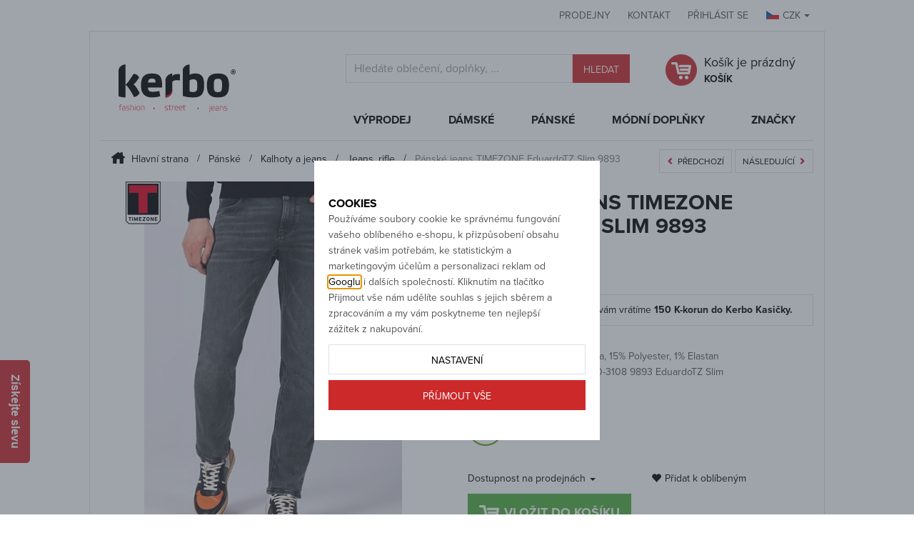

--- FILE ---
content_type: text/html; charset=UTF-8
request_url: https://www.kerbo.cz/panske-jeans-timezone-eduardotz-slim-9893_z24686/
body_size: 18055
content:
<!DOCTYPE html>

<html class="no-js lang-cs" lang="cs">
<head>
   
      <meta charset="utf-8">
      
                     <meta name="viewport" content="width=device-width, initial-scale=1">
               
      <meta http-equiv="X-UA-Compatible" content="IE=edge">
      <title>Pánské jeans TIMEZONE EduardoTZ Slim 9893 - Kerbo.cz módní oblečení pro každý den</title>
      
         
         
            <link rel="stylesheet" href="/web/build/app.c92e0b24.css">
         
      
   <link rel="stylesheet" href="https://use.typekit.net/ero8htz.css">
   <meta name="google-site-verification" content="IsD-7_gAZ3Bk4RuhaD003GhJqLHNYoW_-7XvmkmXdxk">
   <meta name="google-site-verification" content="s2yZO3Nwk59mBDY2U_FKgdzaA8XaAAmFJ-OmfEc-RJY">
   <meta name="google-site-verification" content="D325taFIhxOhTHQERCB8yg_L5ZC2Y13d9hs-R0G3nps">

   <meta property="og:title" content="Pánské jeans TIMEZONE EduardoTZ Slim 9893">
   <meta property="og:image" content="https://www.kerbo.cz/data/tmp/3/8/53608_3.jpg?1692787506_2">
   <meta property="og:url" content="https://www.kerbo.cz/panske-jeans-timezone-eduardotz-slim-9893_z24686/">
   <meta property="og:type" content="website">
   <meta property="og:description" content="Pánské jeans TIMEZONE EduardoTZ Slim 9893 za cenu 2 499 Kč.">
   <meta property='og:site_name' content='Kerbo.cz'>
   <meta property="og:locale" content="cs_cz">


      <script src="/common/static/js/sentry-6.16.1.min.js"></script>

<script>
   Sentry.init({
      dsn: 'https://bdac53e35b1b4424b35eb8b76bcc2b1a@sentry.wpj.cz/9',
      allowUrls: [
         /www\.kerbo\.cz\//
      ],
      denyUrls: [
         // Facebook flakiness
         /graph\.facebook\.com/i,
         // Facebook blocked
         /connect\.facebook\.net\/en_US\/all\.js/i,
         // Chrome extensions
         /extensions\//i,
         /^chrome:\/\//i,
         /kupshop\.local/i
      ],
      beforeSend(event) {
         if (!/FBA[NV]|PhantomJS|SznProhlizec/.test(window.navigator.userAgent)) {
            return event;
         }
      },
      ignoreErrors: [
         // facebook / ga + disabled cookies
         'fbq is not defined',
         'Can\'t find variable: fbq',
         '_gat is not defined',
         'AW is not defined',
         'Can\'t find variable: AW',
         'url.searchParams.get', // gtm koza
         // localstorage not working in incoginto mode in iOS
         'The quota has been exceeded',
         'QuotaExceededError',
         'Undefined variable: localStorage',
         'localStorage is null',
         'The operation is insecure',
         "Failed to read the 'localStorage'",
         "gtm_",
         "Can't find variable: glami",
      ]
   });

   Sentry.setTag("web", "prod_kerbo_db");
   Sentry.setTag("wbpck", 1);
   Sentry.setTag("adm", 0);
   Sentry.setTag("tpl", "k");
   Sentry.setTag("sentry_v", "6.16.1");
</script>

      <script>
   window.wpj = window.wpj || {};
   wpj.onReady = wpj.onReady || [];
   wpj.jsShop = wpj.jsShop || {events:[]};

   window.dataLayer = window.dataLayer || [];
   function gtag() {
      window.dataLayer.push(arguments);
   }
   window.wpj.cookie_bar_send = true;

   wpj.getCookie = (sKey) => decodeURIComponent(
      document.cookie.replace(
         new RegExp(
            '(?:(?:^|.*;)\\s*' +
            encodeURIComponent(sKey).replace(/[\-\.\+\*]/g, '\\$&') +
            '\\s*\\=\\s*([^;]*).*$)|^.*$'
         ),
         '$1'
      )
   ) || null;

      var consents = wpj.getCookie('cookie-bar')?.split(',');

   if (!(consents instanceof Array)){
      consents = [];
   }

   consents_fields = {
      ad_storage: consents.includes('ad_storage') ? 'granted' : 'denied',
      ad_user_data: consents.includes('ad_storage') ? 'granted' : 'denied',
      ad_personalization: consents.includes('ad_storage') ? 'granted' : 'denied',
      personalization_storage: consents.includes('personalization_and_functionality_storage') ? 'granted' : 'denied',
      functionality_storage: 'granted',
      analytics_storage: consents.includes('analytics_storage') ? 'granted' : 'denied',
   };
   gtag('consent', 'default', consents_fields);

   gtag("set", "ads_data_redaction", true);

   dataLayer.push({
      'event': 'defaultConsent',
      'consents' : consents_fields,
      'version': 'v2'
   });
   </script>

<script>
   wpj.data = wpj.data || { };

   
   

   

   
</script>


   <!-- Facebook Pixel Code -->
   <script>
      
      !function(f,b,e,v,n,t,s)
      {if(f.fbq)return;n=f.fbq=function(){n.callMethod?
              n.callMethod.apply(n,arguments):n.queue.push(arguments)};
         if(!f._fbq)f._fbq=n;n.push=n;n.loaded=!0;n.version='2.0';
         n.queue=[];}(window,document,'script',
              'https://connect.facebook.net/en_US/fbevents.js');
   </script>
         <noscript>
         <img height="1" width="1" alt=""
              src="https://www.facebook.com/tr?id=2336237939969188&ev=PageView&noscript=1"/>
      </noscript>
      <!-- End Facebook Pixel Code -->

      
         <meta name="author" content="KERBO">
      

      <meta name="web_author" content="wpj.cz">

      
         <meta name="description" content="Super pohodlné pánské jogging džíny Eduardo od značky Timezone . Kombinace materiálů a speciální tkaní zaručuje maximální pohodlí a volnost v  pohybu. Slim">
      
      
                     <meta name="robots" content="index, follow">
               
      
         <link rel="canonical" href="https://www.kerbo.cz/panske-jeans-timezone-eduardotz-slim-9893_z24686/">
   

            
      
         <link rel="shortcut icon" href="/templates/images/favicon.ico">
      

      <link rel="Contents" href="/mapa-stranek/" type="text/html">
      <link rel="Search" href="/vyhledavani/" type="text/html">

               <meta name="google-site-verification" content="t2g81t_s55rXYqcz5tacjr7Q1xvQIZotmHCJIh7Wwf4">
      
      
      
      
               

            

   

<script>page_data = {"page":{"language":"cs","title":"P\u00e1nsk\u00e9 jeans TIMEZONE EduardoTZ Slim 9893 - Kerbo.cz m\u00f3dn\u00ed oble\u010den\u00ed pro ka\u017ed\u00fd den","path":"\/panske-jeans-timezone-eduardotz-slim-9893_z24686\/","currency":"CZK","currencyRate":1,"breadCrumbs":[{"id":"","name":"Dom\u016f"},{"id":53,"name":"P\u00e1nsk\u00e9"},{"id":12,"name":"Kalhoty a jeans"},{"id":105,"name":"Jeans, rifle"},{"id":"","name":"P\u00e1nsk\u00e9 jeans TIMEZONE EduardoTZ Slim 9893"}],"environment":"live","type":"product"},"user":{"sessionId":"0855d80d44ccbca2fb6fad090c0e8b7b","cartId":"no-cartID","type":"anonymous","cartValue":0,"cartValueWithVat":0,"cartValueWithoutVat":0,"cartItems":0},"resetRefferer":false,"event":"pageView","products":[{"id":"24686_59013","idProduct":24686,"EAN":"","code":41446,"productCode":41446,"hasVariations":true,"variationsIds":[59026],"idVariation":59013,"variationCode":"","variationName":"Velikost: 32\/32","soldOut":93,"idAll":["24686_59026"],"categoryMain":[{"id":53,"name":"P\u00e1nsk\u00e9"},{"id":12,"name":"Kalhoty a jeans"},{"id":105,"name":"Jeans - rifle"}],"categoryCurrent":[{"id":53,"name":"P\u00e1nsk\u00e9"},{"id":12,"name":"Kalhoty a jeans"},{"id":105,"name":"Jeans, rifle"},{"id":"","name":"P\u00e1nsk\u00e9 jeans TIMEZONE EduardoTZ Slim 9893"}],"producer":"Timezone","campaigns":{"G":{"id":"G","name":"Garance nejni\u017e\u0161\u00ed ceny"}},"name":"P\u00e1nsk\u00e9 jeans TIMEZONE EduardoTZ Slim 9893","vat":21,"price":2499,"priceWithVat":2499,"priceWithoutVat":2065.29,"priceVat":433.71,"priceWithoutDiscount":2499,"discount":0,"hasDiscount":false,"availability":"skladem","url":"https:\/\/www.kerbo.cz\/panske-jeans-timezone-eduardotz-slim-9893_z24686\/","imageUrl":"https:\/\/www.kerbo.cz\/data\/tmp\/0\/8\/53608_0.jpg?1692787506_2","position":1}],"once":false,"version":"v2"};page_data['page']['layout'] = window.innerWidth  > 991 ? 'web' : window.innerWidth > 543 ? 'tablet' : 'mobil';dataLayer.push(page_data);</script><script src="/common/static/wpj/wpj.gtm.js?v2"></script><script>var urlParams = new URLSearchParams(window.location.search);var hash = location.href.split("#")[1] || urlParams.get('id_variation') || "59013";gtm_prva = {  };gtm_prva[59016] = {'id': '24686_59016','idVariation': '59016','idProduct': '24686','EAN': '4099812070260','variationName': 'Velikost: 33/32','code': '','price': 2499,'variationCode': '','productCode': '41446',};gtm_prva[59019] = {'id': '24686_59019','idVariation': '59019','idProduct': '24686','EAN': '4099812070277','variationName': 'Velikost: 34/32','code': '','price': 2499,'variationCode': '','productCode': '41446',};gtm_prva[59022] = {'id': '24686_59022','idVariation': '59022','idProduct': '24686','EAN': '4099812070284','variationName': 'Velikost: 36/32','code': '','price': 2499,'variationCode': '','productCode': '41446',};gtm_prva[59025] = {'id': '24686_59025','idVariation': '59025','idProduct': '24686','EAN': '4099812070291','variationName': 'Velikost: 38/32','code': '','price': 2499,'variationCode': '','productCode': '41446',};gtm_prva[59026] = {'id': '24686_59026','idVariation': '59026','idProduct': '24686','EAN': '4099812070796','variationName': 'Velikost: 38/34','code': '','price': 2499,'variationCode': '','productCode': '41446',};wpj.onReady.push(function () {$('input[name^=IDvariation], select#IDvariation').on('change', function () {gtm_getDetailImpressions($(this).val(), 'detailImpressionsVariation');});if (hash != "") {variation = gtm_getVariation(hash);product = $.extend(page_data['products'], variation);page_data = $.extend(page_data, { 'products':  product });}gtm_getDetailImpressions(hash, 'detailImpressions');});</script><script>
              wpj.onReady.push(function () {
                 [ 'logout', 'registration', 'login', 'newsletter_subscribe'].forEach(function (type) {
                    let cookieValue = wpj.storage.cookies.getItem('gtm_'+type);

                    if (cookieValue === null) {
                       return;
                    }
                    wpj.storage.cookies.removeItem('gtm_'+type);

                    cookieValue = JSON.parse(cookieValue);

                    let valueData;
                    if (type === 'newsletter_subscribe') {
                       valueData = { ...cookieValue };
                       type = 'newsletterSubscribe';
                    } else if (cookieValue instanceof Array) {
                       valueData = { data: cookieValue };
                    } else {
                       valueData = { value: cookieValue };
                    }
                     window.dataLayer.push({
                        event: 'success' +  gtm_ucfirst(type),
                           ...valueData
                     });
                 });
              });
              function gtm_ucfirst(str) {
                   if (!str || typeof str !== 'string') return str;
                   return str.charAt(0).toUpperCase() + str.slice(1);
               }
           </script>         <!-- Google Tag Manager -->
   <script data-cookieconsent="ignore">(function(w,d,s,l,i) {w[l] = w[l] || [];w[l].push({'gtm.start': new Date().getTime(), event: 'gtm.js'});
         var f = d.getElementsByTagName(s)[0],j=d.createElement(s),dl=l != 'dataLayer' ? '&l=' + l : '';
         j.async = true;j.src='//www.googletagmanager.com/gtm.js?id=' + i + dl;f.parentNode.insertBefore(j, f);
      })(window, document, 'script', 'dataLayer', 'GTM-P6VSRLB');</script>
   <!-- End Google Tag Manager -->
   
</head>

<body>



<!-- Google Tag Manager -->
   <noscript>
       <iframe src="//www.googletagmanager.com/ns.html?id=GTM-P6VSRLB" height="0" width="0" style="display:none;visibility:hidden"></iframe>
   </noscript>
<!-- End Google Tag Manager -->



   
   <div class="top-header">
      <div class="heureka">
         <script>
            //<![CDATA[
            var _hwq = _hwq || [];
            _hwq.push(['setKey', '0B78FE5A58F8A071329FD471B4559EB3']);
            _hwq.push(['setTopPos', '120']);
            _hwq.push(['showWidget', '21']);
            (function () {
               var ho = document.createElement('script');
               ho.type = 'text/javascript';
               ho.async = true;
               ho.src = ('https:' == document.location.protocol ? 'https://ssl' : 'http://www') + '.heureka.cz/direct/i/gjs.php?n=wdgt&sak=0B78FE5A58F8A071329FD471B4559EB3';
               var s = document.getElementsByTagName('script')[0];
               s.parentNode.insertBefore(ho, s);
            })();
            //]]>
         </script>
      </div>
      <div class="container">
         <div id="side-help-wrap" class="hidden">
            <div id="side-help-cover">
               <div id="side-help">
                  <div id="side-help-content">
                     <img src="/templates/images/side-help-ico.png" alt="Pomoc">
                     <p>Potřebujete <strong>poradit</strong> <span> s velikostí?</span></p>
                     <p class="second-line">Rádi vám pomůžeme: <strong>776 055 166</strong></p>
                  </div>
                                    
               </div>
            </div>
         </div>

         <div class="header-login">
            <div class="top-links">
               <a href="/prodejny_p12.html">Prodejny</a>
               <a href="/kontakty_p1.html">Kontakt</a>
               <a href="#" class="log" id="login_link">Přihlásit se</a>
               <span class="currency-active"><img src="/templates/images/flag-CZK.png"
                                                  alt="CZK">CZK<span class="caret"></span>
               </span>
               <ul class="currency-list">
                                                                                                      <li>
                           <a href="/mena/EUR/" title="Euro">
                              <img src="/templates/images/flag-EUR.png" alt="EUR">EUR
                           </a>
                        </li>
                                                      </ul>
            </div>
         </div>
      </div>
   </div>
   <div class="container container-bordered">
      <div class="row header">
         <div class="col-xl-3 col-lg-2 col-md-3 logo">
            
               <a href="/" title="Kerbo">
                  <img src="/templates/images/logo.svg" alt="Kerbo" class="img-responsive">
               </a>
            
         </div>
         <div class="col-lg-5 col-lg-offset-1 col-md-5">
            <form method="get" action="/vyhledavani/" id="sf">
   <div class="form-group">
      <div class="input-group">
         <input type="text" name="search" value="" maxlength="100" class="form-control autocomplete-control"
                placeholder="Hledáte oblečení, doplňky, ..." id="search" autocomplete="off">
         <span class="input-group-btn">
            <button class="btn btn-red" name="submit" type="submit" value="Hledat">Hledat</button>
         </span>
         <script id="productSearch" type="text/x-dot-template">
   
      {{? it.items.Produkty || it.items.Kategorie || it.items.Vyrobci  }}

         {{? it.items.Produkty }}
         <div class="ac-products">
            <ul>
               {{~it.items.Produkty.items :item :index}}
               <li data-autocomplete-item="product">
                  <a href="/launch.php?s=redir&type=product&id={{=item.id}}">
                     {{? item.image }}
                     <img src="{{=item.image}}" alt="{{=item.label}}">
                     {{??}}
                     <img src="/templates/images/no-img.jpg" alt="{{=item.label}}">
                     {{?}}
                     <span>{{=item.label}}</span>
                  </a>
               </li>
               {{~}}
            </ul>
         </div>
         {{?}}

         {{? it.items.Kategorie }}
         <div class="ac-categories">
            <h4>Kategorie</h4>
            <ul>
               {{~it.items.Kategorie.items :item :index}}
               <li data-autocomplete-item="section">
                  <a href="/launch.php?s=redir&type=category&id={{=item.id}}">{{=item.label}}</a>
               </li>
               {{~}}
            </ul>
         </div>
         {{?}}
         
         {{? it.items.Vyrobci }}
         <div class="ac-producers">
            <h4>Značka</h4>
            <ul>
               {{~it.items.Vyrobci.items :item :index}}
               <li data-autocomplete-item="section">
                  <a href="/launch.php?s=redir&type=producer&id={{=item.id}}">{{=item.label}}</a>
               </li>
               {{~}}
            </ul>
         </div>
         {{?}}
                  <div class="ac-showall" data-autocomplete-item="show-all">
            <a href="" class="btn btn-primary">Všechny výsledky</a>
            <div class="clearfix"></div>
         </div>

      {{??}}
         <div class="p-a-1">
            Žádný výsledek
         </div>
      {{?}}
   
</script>


<script>
   wpj.onReady.push(function() {
      $('#search').productSearch();
   });
</script>
      </div>
   </div>
</form>
         </div>
         <div class="col-xl-3  col-lg-4 col-md-4">
            <div class="header-cart">
               <div>
                  <a href="/kosik/">
   <span class="header-cart-icon "></span>
   <p>
               Košík je prázdný
            <br><span class="hidden-xs">KOŠÍK</span>
   </p>
</a>
               </div>
            </div>
         </div>
      </div>

      <div id="topmenu">
         <div>
            <div class="row">
               <div class="logo">
                  <a href="/" title="Kerbo">
                     <img src="/templates/images/logo-top-small.svg" alt="Kerbo" class="img-responsive">
                  </a>
               </div>
               <div class="col-xl-8 col-xl-offset-4 col-lg-12">
                  

   <nav class="navbar" role="navigation">
      <div class="navbar-header">
         <a class="navbar-brand" href="#" data-toggle="collapse" data-target="#bs-example-navbar-collapse-1">Kategorie
            <button type="button" class="navbar-toggle" data-toggle="collapse" data-target="#bs-example-navbar-collapse-1">
               <span class="sr-only">Otevřít navigaci</span>
               <span class="icon-bar"></span>
               <span class="icon-bar"></span>
               <span class="icon-bar"></span>
            </button></a>
       </div>
       <div class="collapse navbar-collapse" id="bs-example-navbar-collapse-1">
         <ul class="nav navbar-nav">
                     <li class=" has-submenu">
                  <a href="/vyprodej_k1225/">
                     Výprodej
                  </a>
                                    <div class="submenu">
                     <div class="submenu-wrapper">
                        <ul>
                                                   <li><a href="/vyprodej_k1225/pansky-zimni-vyprodej_k2217/">Pánský zimní výprodej</a></li>
                                                   <li><a href="/vyprodej_k1225/damsky-zimni-vyprodej_k2216/">Dámský zimní výprodej</a></li>
                                                   <li>
                              <a href="/vyprodej_k1225/novinky/"><span class="glyphicon glyphicon-star"></span> Novinky</a>
                           </li>
                           <li>
                              <a href="/vyprodej_k1225/akce/"><span class="glyphicon glyphicon-star"></span> Akce</a>
                           </li>
                           <li>
                              <a href="/vyprodej_k1225/?filter_discount=42"><span class="glyphicon glyphicon-star"></span> Slevy</a>
                           </li>
                        </ul>
                     </div>
                  </div>
                                 
            </li>
                     <li class=" has-submenu">
                  <a href="/damske_k52/">
                     Dámské
                  </a>
                                    <div class="submenu">
                     <div class="submenu-wrapper">
                        <ul>
                                                   <li><a href="/damske_k52/damsky-zimni-vyprodej_k181/">DÁMSKÝ ZIMNÍ VÝPRODEJ</a></li>
                                                   <li><a href="/damske_k52/bundy-a-kabaty_k39/">Bundy a kabáty</a></li>
                                                   <li><a href="/damske_k52/svetry-a-pulovry_k15/">Svetry a pulovry</a></li>
                                                   <li><a href="/damske_k52/kalhoty-jeans-a-7-8_k13/">Kalhoty jeans a 7/8</a></li>
                                                   <li><a href="/damske_k52/tuniky-halenky-a-kosile_k21/">Tuniky, halenky a košile</a></li>
                                                   <li><a href="/damske_k52/tricka-a-bluzy_k28/">Trička a blůzy</a></li>
                                                   <li><a href="/damske_k52/mikiny_k6/">Mikiny</a></li>
                                                   <li><a href="/damske_k52/saty-a-overaly_k35/">Šaty a overaly</a></li>
                                                   <li><a href="/damske_k52/sukne_k36/">Sukně</a></li>
                                                   <li><a href="/damske_k52/3-4-kalhoty-a-sortky_k10/">3/4 kalhoty a šortky</a></li>
                                                   <li><a href="/damske_k52/kabelky-a-penezenky_k87/">Kabelky a peněženky</a></li>
                                                   <li><a href="/damske_k52/satky-a-saly_k90/">Šátky a šály</a></li>
                                                   <li><a href="/damske_k52/sportovni-a-fitness-obleceni_k518/">Sportovní a fitness oblečení</a></li>
                                                   <li><a href="/damske_k52/funkcni-pradlo_k83/">Funkční prádlo</a></li>
                                                   <li><a href="/damske_k52/doplnky_k91/">Doplňky</a></li>
                                                   <li>
                              <a href="/damske_k52/novinky/"><span class="glyphicon glyphicon-star"></span> Novinky</a>
                           </li>
                           <li>
                              <a href="/damske_k52/akce/"><span class="glyphicon glyphicon-star"></span> Akce</a>
                           </li>
                           <li>
                              <a href="/damske_k52/?filter_discount=42"><span class="glyphicon glyphicon-star"></span> Slevy</a>
                           </li>
                        </ul>
                     </div>
                  </div>
                                 
            </li>
                     <li class=" has-submenu">
                  <a href="/panske_k53/">
                     Pánské
                  </a>
                                    <div class="submenu">
                     <div class="submenu-wrapper">
                        <ul>
                                                   <li><a href="/panske_k53/pansky-zimni-vyprodej_k1064/">PÁNSKÝ ZIMNÍ VÝPRODEJ</a></li>
                                                   <li><a href="/panske_k53/bundy-a-kabaty_k38/">Bundy a kabáty</a></li>
                                                   <li><a href="/panske_k53/kalhoty-a-jeans_k12/">Kalhoty a jeans</a></li>
                                                   <li><a href="/panske_k53/tricka-a-polo_k20/">Trička a polo</a></li>
                                                   <li><a href="/panske_k53/kosile_k19/">Košile</a></li>
                                                   <li><a href="/panske_k53/svetry-a-rolaky_k14/">Svetry a roláky</a></li>
                                                   <li><a href="/panske_k53/mikiny_k4/">Mikiny</a></li>
                                                   <li><a href="/panske_k53/3-4-kalhoty-a-sortky_k9/">3/4 kalhoty a šortky</a></li>
                                                   <li><a href="/panske_k53/obuv_k43/">Obuv</a></li>
                                                   <li><a href="/panske_k53/funkcni-pradlo_k34/">Funkční prádlo</a></li>
                                                   <li><a href="/panske_k53/doplnky_k116/">Doplňky</a></li>
                                                   <li>
                              <a href="/panske_k53/novinky/"><span class="glyphicon glyphicon-star"></span> Novinky</a>
                           </li>
                           <li>
                              <a href="/panske_k53/akce/"><span class="glyphicon glyphicon-star"></span> Akce</a>
                           </li>
                           <li>
                              <a href="/panske_k53/?filter_discount=42"><span class="glyphicon glyphicon-star"></span> Slevy</a>
                           </li>
                        </ul>
                     </div>
                  </div>
                                 
            </li>
                     <li class=" has-submenu">
                  <a href="/modni-doplnky_k23/">
                     Módní Doplňky
                  </a>
                                    <div class="submenu">
                     <div class="submenu-wrapper">
                        <ul>
                                                   <li><a href="/modni-doplnky_k23/kabelky_k29/">Kabelky</a></li>
                                                   <li><a href="/modni-doplnky_k23/penezenky_k30/">Peněženky</a></li>
                                                   <li><a href="/modni-doplnky_k23/batohy_k1040/">Batohy</a></li>
                                                   <li><a href="/modni-doplnky_k23/zimni-cepice_k24/">Zimní čepice</a></li>
                                                   <li><a href="/modni-doplnky_k23/satky-saly-a-nakrcniky_k26/">Šátky - šály a nákrčníky</a></li>
                                                   <li><a href="/modni-doplnky_k23/rukavice_k31/">Rukavice</a></li>
                                                   <li><a href="/modni-doplnky_k23/letni-ksiltovky-cepice_k143/">Letní kšiltovky, čepice</a></li>
                                                   <li><a href="/modni-doplnky_k23/sperky_k46/">Šperky</a></li>
                                                   <li><a href="/modni-doplnky_k23/pasky_k27/">Pásky</a></li>
                                                   <li><a href="/modni-doplnky_k23/ponozky_k147/">Ponožky</a></li>
                                                   <li><a href="/modni-doplnky_k23/toaletni-tasky_k515/">Toaletní Tašky</a></li>
                                                   <li><a href="/modni-doplnky_k23/darkove-seky_k159/">Dárkové šeky</a></li>
                                                   <li><a href="/modni-doplnky_k23/sportovni-lahve-klicenky-doplnky_k1043/">Sportovní lahve, Klíčenky, Doplňky</a></li>
                                                   <li>
                              <a href="/modni-doplnky_k23/novinky/"><span class="glyphicon glyphicon-star"></span> Novinky</a>
                           </li>
                           <li>
                              <a href="/modni-doplnky_k23/akce/"><span class="glyphicon glyphicon-star"></span> Akce</a>
                           </li>
                           <li>
                              <a href="/modni-doplnky_k23/?filter_discount=42"><span class="glyphicon glyphicon-star"></span> Slevy</a>
                           </li>
                        </ul>
                     </div>
                  </div>
                                 
            </li>
                     <li>
               <a href="/vyrobci/" class="last">
                  Značky
               </a>
            </li>
         </ul>
       </div>
   </nav>


               </div>
            </div>
         </div>
      </div>

      
   
   
         <ol class="breadcrumb">
         <li >
                     <a href="/">
                                 <img src="/templates/images/breadcrumbs-house.png" alt="Kerbo">
                  Hlavní strana
                           </a>
               </li>
         <li >
                     <a href="/panske_k53/">
                                 Pánské
                           </a>
               </li>
         <li >
                     <a href="/panske_k53/kalhoty-a-jeans_k12/">
                                 Kalhoty a jeans
                           </a>
               </li>
         <li >
                     <a href="/panske_k53/kalhoty-a-jeans_k12/jeans-rifle_k105/">
                                 Jeans, rifle
                           </a>
               </li>
         <li class="active">
                     Pánské jeans TIMEZONE EduardoTZ Slim 9893
               </li>
   </ol>
      


      
         
   
   
      
   
         <div class="focus select-variation">

         <div class="focus-content">
            <a href="#" class="focus-close btn btn-red" data-focus="close">
               <span class="glyphicon glyphicon-remove"></span>
            </a>
            <h2>Vyberte nejdříve požadovanou velikost</h2>
            <div data-variations="placeholder"></div>
         </div>
      </div>
      <div class="row">
      <div class="col-lg-6 col-md-5">
         <div class="product-flags flags-detail">
                                                                                    
         </div>

         <div class="product-foto" id="product-zoom">
                           <a href="/timezone_v19/"
                  title="Zboží tohoto výrobce" class="text-center">
                  <img src="/data/tmp/7/9/19_7.jpg?1738235525_2"
                       alt="Timezone" class="producer-image">
               </a>
                        <a href="/data/tmp/0/8/53608_0.jpg?1692787506_2" title="Klikněte pro zvětšení" rel="gallery">
               <img src="/data/tmp/3/8/53608_3.jpg?1692787506_2"
                    alt="Pánské jeans TIMEZONE EduardoTZ Slim 9893 - Timezone - 27-10064-00-3108 9893 EduardoTZ Slim"
                    class="img-responsive" id="zoom-image" data-zoom-image="/data/tmp/11/8/53608_11.jpg?1692787506_2">
            </a>
         </div>
                     <div class="product-gallery" id="gallery-carousel">
                                 <a href="/data/tmp/0/8/53678_0.jpg?1692789675_2" title="Klikněte pro zvětšení"
                     rel="gallery">
                     <img src="/data/tmp/4/8/53678_4.jpg?1692789675_2"
                          alt="Pánské jeans TIMEZONE EduardoTZ Slim 9893 - Timezone - 27-10064-00-3108 9893 EduardoTZ Slim"
                          class="img-responsive">
                  </a>
                                 <a href="/data/tmp/0/2/53682_0.jpg?1692789677_2" title="Klikněte pro zvětšení"
                     rel="gallery">
                     <img src="/data/tmp/4/2/53682_4.jpg?1692789677_2"
                          alt="Pánské jeans TIMEZONE EduardoTZ Slim 9893 - Timezone - 27-10064-00-3108 9893 EduardoTZ Slim"
                          class="img-responsive">
                  </a>
                                 <a href="/data/tmp/0/9/53679_0.jpg?1692789675_2" title="Klikněte pro zvětšení"
                     rel="gallery">
                     <img src="/data/tmp/4/9/53679_4.jpg?1692789675_2"
                          alt="Pánské jeans TIMEZONE EduardoTZ Slim 9893 - Timezone - 27-10064-00-3108 9893 EduardoTZ Slim"
                          class="img-responsive">
                  </a>
                                 <a href="/data/tmp/0/1/53681_0.jpg?1692789677_2" title="Klikněte pro zvětšení"
                     rel="gallery">
                     <img src="/data/tmp/4/1/53681_4.jpg?1692789677_2"
                          alt="Pánské jeans TIMEZONE EduardoTZ Slim 9893 - Timezone - 27-10064-00-3108 9893 EduardoTZ Slim"
                          class="img-responsive">
                  </a>
                                 <a href="/data/tmp/0/0/53680_0.jpg?1692789676_2" title="Klikněte pro zvětšení"
                     rel="gallery">
                     <img src="/data/tmp/4/0/53680_4.jpg?1692789676_2"
                          alt="Pánské jeans TIMEZONE EduardoTZ Slim 9893 - Timezone - 27-10064-00-3108 9893 EduardoTZ Slim"
                          class="img-responsive">
                  </a>
                           </div>
               </div>
      <div class="col-lg-6 col-md-7">
                              <div class="similar">
               <a href="https://www.kerbo.cz/panske_k53/kalhoty-a-jeans_k12/jeans-rifle_k105/?nextProduct=-24686" class="btn">
                  <span class="glyphicon glyphicon-chevron-left"></span>Předchozí
               </a>
               <a href="https://www.kerbo.cz/panske_k53/kalhoty-a-jeans_k12/jeans-rifle_k105/?nextProduct=24686" class="btn">
                  Následující<span class="glyphicon glyphicon-chevron-right"></span>
               </a>
            </div>
            <script>
               wpj.onReady.push(function() {
                  function getConfig(key) {
                     if (localStorage) {
                        return localStorage.getItem(key);
                     }

                     return null;
                  }

                  var category = getConfig('https://www.kerbo.cz/panske_k53/kalhoty-a-jeans_k12/jeans-rifle_k105/');
                  if (category)
                     $('.similar').find('a').each(function() {
                        var $this = $(this);
                        $this.attr('href', $this.attr('href') + '&' + category);
                     });
               });
            </script>
         
         <h1>Pánské jeans TIMEZONE EduardoTZ Slim 9893</h1>

         <p class="product-code">Kód: 41446</p>

         
         <div class="product-basics">
            <p class="price">
                                             
                                 2 499 Kč
                           </p>

                        
            <div class="clearfix"></div>

                                          <div class="benefit-program">
                  <p>Za nákup tohoto zboží vám vrátíme <strong><span
                                data-bonus-points="150">150</span> K-korun                        do Kerbo Kasičky.</strong></p>
               </div>
            
            <ul class="params">
                                                      <li><strong>Barva</strong>: 9893</li>
                                                                        <li><strong>Složení materiálu</strong>: 84% Bavlna, 15% Polyester, 1% Elastan</li>
                                                                                                                                    <li><strong>Kódové značení</strong>: 27-10064-00-3108 9893 EduardoTZ Slim</li>
                           </ul>

                                                               <form action="/kosik/" method="get" role="form" id="variation_form">
                     <p class="margin-none">Vyberte si velikost</p>

                     <div data-variations="variations">
                        <div class="variation-items">
                                                                                                                                                                                                                                                                                                                                                                                                                                                                                                                                                                                                                                                                                                                                                                                                                                                                                                                                                            
                                                                                                                                       <label class="variation-item" title="skladem" onclick="">
                                    <input name="IDvariation" type="radio" value="59026" >
                                    <span class="variation-label">
                                                                                 38/34
                                                                           </span>
                                 </label>
                                                                                 </div>
                     </div>
                     <div class="row">
   <div class="col-lg-6">
      <p id="stores-opener">Dostupnost na prodejnách <span class="caret"></span></p>
   </div>
   <div class="col-lg-6">
      <a href="/launch.php?s=favorite&amp;IDp=24686"><span class="to-favourites glyphicon glyphicon-heart"></span>Přidat k oblíbeným</a>
   </div>
</div>

<div id="stores-content">
   <table class="table table-condensed">
      <tr>

         <th>velikost</th>
         <th title="Centrální sklad">sklad</th>
         <th title="Jablonec nad Nisou">JBC</th>
         <th title="Nová Paka">NP</th>
         <th title="Lomnice nad Popelkou">LNP</th>
      </tr>
                                                                              <tr>
                  <td><strong>32/32</strong></td>
                  <td></td>
                  <td></td>
                  <td></td>
                  <td></td>
               </tr>
                                                                              <tr>
                  <td><strong>32/34</strong></td>
                  <td></td>
                  <td></td>
                  <td></td>
                  <td></td>
               </tr>
                                                                              <tr>
                  <td><strong>32/36</strong></td>
                  <td></td>
                  <td></td>
                  <td></td>
                  <td></td>
               </tr>
                                                                              <tr>
                  <td><strong>33/32</strong></td>
                  <td></td>
                  <td></td>
                  <td></td>
                  <td></td>
               </tr>
                                                                              <tr>
                  <td><strong>33/34</strong></td>
                  <td></td>
                  <td></td>
                  <td></td>
                  <td></td>
               </tr>
                                                                              <tr>
                  <td><strong>33/36</strong></td>
                  <td></td>
                  <td></td>
                  <td></td>
                  <td></td>
               </tr>
                                                                              <tr>
                  <td><strong>34/32</strong></td>
                  <td></td>
                  <td></td>
                  <td></td>
                  <td></td>
               </tr>
                                                                              <tr>
                  <td><strong>34/34</strong></td>
                  <td></td>
                  <td></td>
                  <td></td>
                  <td></td>
               </tr>
                                                                              <tr>
                  <td><strong>34/36</strong></td>
                  <td></td>
                  <td></td>
                  <td></td>
                  <td></td>
               </tr>
                                                                              <tr>
                  <td><strong>36/32</strong></td>
                  <td></td>
                  <td></td>
                  <td></td>
                  <td></td>
               </tr>
                                                                              <tr>
                  <td><strong>36/34</strong></td>
                  <td></td>
                  <td></td>
                  <td></td>
                  <td></td>
               </tr>
                                                                              <tr>
                  <td><strong>36/36</strong></td>
                  <td></td>
                  <td></td>
                  <td></td>
                  <td></td>
               </tr>
                                                                              <tr>
                  <td><strong>38/32</strong></td>
                  <td></td>
                  <td></td>
                  <td></td>
                  <td></td>
               </tr>
                                                                              <tr>
                  <td><strong>38/34</strong></td>
                  <td></td>
                  <td><span class="glyphicon glyphicon-ok"></span></td>
                  <td></td>
                  <td></td>
               </tr>
                              </table>
</div>
                              




                                             <div class="add-to-cart">
                           <input type="hidden" name="s" value="cart">
                           <input type="hidden" name="act" value="add">
                           <input type="hidden" value="1" name="redir">
                           <input type="hidden" name="No" value="1">
                           <input type="hidden" name="IDproduct" value="24686">
                           <input type="submit" value="Vložit do košíku" class="btn btn-buy" title="Vložit do košíku">
                        </div>
                                       </form>
                           
            
                                                               
   <h4>Barevné varianty</h4>
         <div class="product-gallery" id="product-color-variants">
                                       
         <div >
            <a href="/panske-jeans-timezone-eduardotz-slim-3039_z22271/">
               <img src="/data/tmp/4/0/42430_4.jpg?1644933199_2" alt="Pánské jeans TIMEZONE EduardoTZ Slim 3039" class="img-responsive">
            </a>
         </div>
                                 
         <div >
            <a href="/panske-jeans-timezone-27-10064-00-3224-3705-slim-eduardotz-3705_z24486/">
               <img src="/data/tmp/4/7/56787_4.jpg?1707905567_2" alt="Pánské jeans TIMEZONE 27-10064-00-3224 3705 Slim EduardoTZ 3705" class="img-responsive">
            </a>
         </div>
                                                      
         <div class="active">
            <a href="/panske-jeans-timezone-eduardotz-slim-9893_z24686/">
               <img src="/data/tmp/4/8/53608_4.jpg?1692787506_2" alt="Pánské jeans TIMEZONE EduardoTZ Slim 9893" class="img-responsive">
            </a>
         </div>
                                 
         <div >
            <a href="/panske-jeans-timezone-27-10064-00-3050-3369-eduardotz-slim-3369_z26262/">
               <img src="/data/tmp/4/4/62194_4.jpg?1731599515_2" alt="Pánské jeans Timezone 27-10064-00-3050 3369 EduardoTZ Slim 3369" class="img-responsive">
            </a>
         </div>
                                 
         <div >
            <a href="/panske-jeans-timezone-27-10064-00-3081-30074-eduardotz-slim-30074_z26703/">
               <img src="/data/tmp/4/8/63958_4.jpg?1740750847_2" alt="Pánské jeans TIMEZONE 27-10064-00-3081 30074 EduardoTZ Slim 30074" class="img-responsive">
            </a>
         </div>
                                 
         <div >
            <a href="/panske-jeans-timezone-eduardo-slim-modra_z27286/">
               <img src="/data/tmp/4/1/67131_4.jpg?1756205421_2" alt="Pánské jeans TIMEZONE Eduardo Slim Modrá" class="img-responsive">
            </a>
         </div>
                                 
         <div >
            <a href="/panske-jeans-timezone-eduardotz-slim-modra_z27548/">
               <img src="/data/tmp/4/1/69201_4.jpg?1759501227_2" alt="Pánské jeans TIMEZONE EduardoTZ Slim Modrá" class="img-responsive">
            </a>
         </div>
                                 
         <div >
            <a href="/panske-jeans-timezone-eduardotz-slim-modra_z27682/">
               <img src="/data/tmp/4/8/69838_4.jpg?1761119230_2" alt="Pánské jeans TIMEZONE EduardoTZ Slim Modrá" class="img-responsive">
            </a>
         </div>
         </div>

<script>
   wpj.onReady.push(function () {
      $("#product-color-variants").owlCarousel({
         items: 4,
         navigation: true,
         rewindNav: false,
         pagination: false,
         slideSpeed: 500,
         scrollPerPage: true,
         theme: "gallery-theme",

         itemsDesktop: [1199, 4],
         itemsDesktopSmall: [1024, 3],
         itemsTablet: [768, 4],
         itemsTabletSmall: [530, 3],
         itemsMobile: [360, 2]
      });

      var owl = $(".owl-carousel").data('owlCarousel');

            if ($.fx.off == false) {
         $.fx.off = true;
         owl.goTo(2);
         $.fx.off = false;

      } else {
         owl.goTo(2);
      }
         });
</script>

                        
         </div>
      </div>
   </div>
   <div id="product-tabs" class="product-tabs">
      <ul class="nav nav-tabs" role="tablist">
         <li class="nav-item"><a href="#tab-descr" class="active" role="tab" data-toggle="tab">Popis</a></li>
                     
                                             <li class="nav-item"><a href="#tab-template-3" class="long" role="tab"
                                       data-toggle="tab">Velikostní tabulka</a></li>
                              <li class="nav-item"><a href="#tab-delivery" role="tab" data-toggle="tab">Doprava</a></li>
         <li class="nav-item"><a href="#tab-try-in-store" class="longer" role="tab" data-toggle="tab">Vyzkoušení na prodejně</a>
         </li>
         <li class="nav-item"><a href="#tab-change" role="tab" data-toggle="tab">Výměna</a></li>
      </ul>
      <div class="tab-content">
         <div class="tab-pane fade in active" id="tab-descr">
            <h3>Pánské jeans TIMEZONE EduardoTZ Slim 9893</h3>
            <p>Super pohodlné pánské jogging <strong><a href="https://www.kerbo.cz/timezone_v19/panske_k53/kalhoty_k12/jeans-rifle_k105/">džíny</a></strong> Eduardo<strong> </strong>od značky <strong><a href="https://www.kerbo.cz/timezone_v19/">Timezone</a></strong> . Kombinace materiálů a speciální tkaní zaručuje maximální pohodlí a volnost v  pohybu. Slim provedení Vám zeštíhlí Vaši postavu. S radostí je budete nosit na všechny příležitosti. Neměli by chybět ve vašem šatníků, vypadají fantasticky a kombinovat je můžete s čímkoli. </p>

<ul>
	<li>pánské šedé jeansy</li>
	<li>slim fit</li>
	<li>wash úprava</li>
	<li>úzký řez nohavic</li>
	<li>zapínání na zip a knoflík s logem značky</li>
	<li>2 přední kapsy </li>
	<li>malá  kapsa na mince</li>
	<li>2 zadní vyšívané kapsy</li>
	<li>poutka pro uchycení pásku</li>
	<li>koženkové logo značky na pase vzadu na pase</li>
	<li>extra pohodlný a měkký materiál</li>
</ul>

<p>Nenašli jste požadovaný výrobek v naší nabídce? Napište nám<strong> </strong>nebo zavolejte a my Vám jej pokusíme dodat v nejlepší ceně a termínu. </p>
         </div>
                                    <div class="tab-pane fade" id="tab-template-3">
                                       <div class="wpj-row"><div class="wpj-col-8"><div class="w-table"><figure class="table"><table><thead><tr><th>JEANS</th><th>EU &nbsp; &nbsp; &nbsp; &nbsp;&nbsp;</th><th>TXT &nbsp; &nbsp; &nbsp; &nbsp;</th><th>Pas &nbsp; &nbsp; &nbsp; &nbsp;&nbsp;</th><th>&nbsp;Boky &nbsp; &nbsp;&nbsp;</th></tr></thead><tbody><tr><td><strong>28</strong></td><td>42</td><td>XS</td><td>73-74</td><td>86-89</td></tr><tr><td><strong>29</strong></td><td>44</td><td>S</td><td>75-76</td><td>89-91</td></tr><tr><td><strong>30</strong></td><td>46</td><td>S</td><td>77-78</td><td>92-94</td></tr><tr><td><strong>31</strong></td><td>46</td><td>M</td><td>79-81</td><td>95-97</td></tr><tr><td><strong>32</strong></td><td>48</td><td>M</td><td>82-84</td><td>98-100</td></tr><tr><td><strong>33</strong></td><td>50</td><td>L</td><td>85-87</td><td>102-103</td></tr><tr><td><strong>34</strong></td><td>52</td><td>L</td><td>88-90</td><td>104-106</td></tr><tr><td><strong>36</strong></td><td>54</td><td>XL</td><td>91-93</td><td>107-109</td></tr><tr><td><strong>38</strong></td><td>56</td><td>XXL</td><td>94-97</td><td>110-113</td></tr><tr><td><strong>40</strong></td><td>58</td><td>XXXL</td><td>98-103</td><td>114-119</td></tr></tbody></table></figure></div></div><div class="wpj-col-4"><figure class="w-figure text-left"><div class="w-photo w-photo-size-original "> <img src="/data/tmp/105/9/66219_105.jpg" alt="" srcset="/data/tmp/104/9/66219_104.jpg?1753711545 220w, /data/tmp/105/9/66219_105.jpg?1753711545 220w, /data/tmp/106/9/66219_106.jpg?1753711545 220w, /data/tmp/107/9/66219_107.jpg?1753711545 220w" sizes="(min-width: 1440px) 220px, (min-width: 1220px) 220px, (min-width: 768px) calc((100vw / 2) - 20px), calc(100vw - 20px)" draggable="true" class="" loading="lazy"> </div></figure> <div class="w-table"><figure class="table"><table><thead><tr><th>Délka Nohavice</th><th>rozměr v cm &nbsp; &nbsp; &nbsp; &nbsp;</th></tr></thead><tbody><tr><td><strong>30</strong></td><td>76,2</td></tr><tr><td><strong>32</strong></td><td>81,3</td></tr><tr><td><strong>34</strong></td><td>86,4</td></tr><tr><td><strong>36</strong></td><td>91,4</td></tr><tr><td><strong>38</strong></td><td>96,5</td></tr></tbody></table></figure></div></div></div> <div class="w-text"><p><strong>Nevíte si rady</strong> nebo si nejste jisti velikostí ? <strong>Chcete změřit Vámi vybraný výrobek</strong> ?&nbsp;<br>Napište na&nbsp;<a href="mailto:obchod@kerbo.cz" target="_blank" rel="norefferer"><strong>obchod@kerbo.cz</strong></a>&nbsp;nebo zavolejte&nbsp;<strong>HOT LINE&nbsp;776 055 166 &nbsp;</strong>a <strong>my Vám rádi poradíme</strong> s výběrem a pomůžeme i s telefonickou objednávkou.</p> <p><strong>Jak se správně měřit?</strong><br>Umístěte metr na místa, která chcete měřit a ujistěte se, že metr není příliš utažený.<br>Mezi tělem a krejčovským metrem by měla být stále mezera na šířku prstu.<br>Ideálně se měřte ve spodním prádle.&nbsp;<br><strong>Hrudník&nbsp;</strong>- změřte se pod podpaží přes hrudník v nejširším místě<br><strong>Pas</strong> - změřte se kousek pod Vaším přirozeným pasem, tak kde obvykle sedí Vaše kalhoty.<br>Pro pohodlné nošení vložte ukazováček mezi metr a tělo.<br><strong>Boky</strong> - změřte se v nejširším místě boků. Pro&nbsp;pohodlné nošení vložte ukazováček mezi metr a tělo.</p> <p>Pokud Vaše naměřené rozměry nesouhlasí s tabulkou, nevadí.&nbsp;<br>Zapište si Vaše naměřené údaje a napište je společně s vybraným výrobkem na&nbsp;<a href="mailto:obchod@kerbo.cz" target="_blank" rel="norefferer"><strong>obchod@kerbo.cz</strong></a>&nbsp;nebo zavolejte&nbsp;<strong>HOT LINE&nbsp;776 055 166</strong>&nbsp;a <strong>my Vám rádi poradíme.</strong></p> <p><strong>Všechny výrobky známe a umíme poradit i po telefonu.&nbsp;</strong><br><strong>Jsme jedni z nejdéle zastupujících prodejců s nejširší nabídkou </strong><a href="/timezone_v19/"><strong>TIMEZONE</strong></a><strong> v ČR .</strong></p> <p><strong>Vždy při výběru mějte na paměti, že velikost většinou určuje materiál a Váš požadavek na použití výrobku, nikoli velikostní tabulka. </strong>( pokud pruží, můžete mít i o velikost menší )</p> </div>
                                 </div>
                              <div class="tab-pane fade" id="tab-delivery">
            <div class="cke_focus" aria-readonly="false" style="position: relative;"><h3><strong>Doprava</strong><br>
&nbsp;</h3>

<p>Vybírejte nejlepší variantu dodání vybraného výrobku k&nbsp;Vám&nbsp;:</p>

<p>Při každém Vašem nákupu nad 1000 Kč je <strong>doprava v ČR ZDARMA</strong>.</p>

<ul>
	<li>Platební poplatky nebo dobírka podle výše nákupu :&nbsp; 0 Kč&nbsp;až 49 Kč</li>
</ul>

<p><strong>Osobní odběr </strong>-&nbsp;v kamenné&nbsp;prodejně&nbsp;KERBO - &nbsp;Jablonec nad Nisou<strong>&nbsp;je vždy ZDARMA</strong></p>

<p>Podrobné informace naleznete&nbsp;<a href="https://www.kerbo.cz/doprava-zdarma_p13.html"><span style="color:#0000ff">ZDE .</span></a></p>
</div>
         </div>
         <div class="tab-pane fade" id="tab-try-in-store">
            <div class="cke_focus" style="position: relative;"><h2>Možnost vyzkoušení na prodejně</h2>

<p>Vybíráte si výrobek a jste našim zákazníkem v kamenné&nbsp;prodejně&nbsp;<a href="http://www.kerbo.cz/prodejny_p12.html"><span style="color:#0000ff">KERBO shop</span></a>&nbsp;Jablonec nad Nisou.</p>

<p>Vyberte si on line do košíku vše co si chcete vyzkoušet v&nbsp;prodejně :</p>

<ul>
	<li>vše Vám tam ZDARMA dodáme k vyzkoušení&nbsp;</li>
	<li>pokud Vám cokoli z vybraných výrobků nebude nemusíte si to kupovat</li>
	<li>díky této možnosti vybíráte z tísíců produktů ON LINE</li>
	<li>tato služba je <span style="color:#cc0000">pro zákazníky</span> <span style="color:#cc0000"><strong>KERBO</strong> - <strong>ZDARMA</strong></span></li>
</ul>
</div>
         </div>
         <div class="tab-pane fade" id="tab-change">
            <div aria-readonly="false" style="position: relative;" class="cke_focus"><h2>Možnost výměny ZDARMA</h2>

<p>Nevíte, zda Vám vybraný výrobek bude?</p>

<p>Použili jste <span style="color:#cc0000">naši info linku<strong> </strong><strong>776 055 166</strong></span> a&nbsp;&nbsp;podívali jste se na velikostní tabulku a přesto si nejste jistí?</p>

<p><strong>Nelámejte si s tím hlavu.</strong> &nbsp;</p>

<p>V případě, že Vám výrobek nebude sedět, nebo nebude odpovídat Vašim představám, nebo to bude nevhodný&nbsp;dárek :&nbsp;</p>

<ul>
	<li>Můžete jej do 14 dní vrátit zpět a my Vám obratem vracíme peníze na účet&nbsp;nebo</li>
	<li>nebo Vám jej vyměníme za jakýkoli jiný výrobek dle výběru a Vy pouze doplatíte rozdíl, nebo Vám vrátíme poměrnou část zpět</li>
	<li>a to vše<span style="color:#cc0000"> <strong>ZDARMA - více <a href="https://www.kerbo.cz/reklamace/">ZDE - VŠE O NÁKUPU</a></strong></span></li>
	<li>a s garancí ohlasů našich zákazníků na HEUREKA -&nbsp;<a href="http://obchody.heureka.cz/kerbo-cz/recenze/"><span style="color:#0000ff">http://obchody.heureka.cz/kerbo-cz/recenze/</span></a></li>
</ul>
</div>
         </div>
      </div>
   </div>
   
   
   <h2>K produktu doporučujeme</h2>
   <div class="row catalog-flex-row">
                                    <div class="col-lg-3 col-md-4">
            <div class="catalog">

               
                                 

                              
                                 <div class="product-flags-discount">
                     - 30%
                                      </div>
               
               <div class="product-flags catalog-flags">
                                                                                             <span class="flag-discount">Sleva</span>
                                                      
                                 </div>

               <a href="/pansky-svetr-timezone-jacker-k-9999_z24693/">
                                       <img src="/data/tmp/2/5/53615_2.jpg?1692787521_2" alt=""
                          class="img-responsive">
                                 </a>

               <div class="content">
                  <h3>
                     <a href="/pansky-svetr-timezone-jacker-k-9999_z24693/"
                        title="Pánský svetr TIMEZONE Jacker K 9999">
                        Pánský svetr TIMEZONE Jacker K 9999
                     </a>
                  </h3>

                  <p class="anotation">
                                             <span>XXL</span>                                       </p>

                  <p class="price">
                                          
                                             <span class="oldprice">1 999 Kč</span>
                     
                                          <i> 1 398 Kč </i>                  </p>

               </div>
            </div>
            </div>
         
                                    <div class="col-lg-3 col-md-4">
            <div class="catalog">

               
                                 

                              
                                 <div class="product-flags-discount">
                     - 30%
                                      </div>
               
               <div class="product-flags catalog-flags">
                                                                                             <span class="flag-discount">Sleva</span>
                                                      
                                 </div>

               <a href="/pansky-svetr-timezone-rolli-3793_z24692/">
                                       <img src="/data/tmp/2/4/53614_2.jpg?1692787519_2" alt=""
                          class="img-responsive">
                                 </a>

               <div class="content">
                  <h3>
                     <a href="/pansky-svetr-timezone-rolli-3793_z24692/"
                        title="Pánský svetr TIMEZONE Rolli 3793">
                        Pánský svetr TIMEZONE Rolli 3793
                     </a>
                  </h3>

                  <p class="anotation">
                                             <span>XXL</span>                                       </p>

                  <p class="price">
                                          
                                             <span class="oldprice">1 499 Kč</span>
                     
                                          <i> 1 048 Kč </i>                  </p>

               </div>
            </div>
            </div>
         
                                    <div class="col-lg-3 col-md-4">
            <div class="catalog">

               
                                 

                              
                                 <div class="product-flags-discount">
                     - 30%
                                      </div>
               
               <div class="product-flags catalog-flags">
                                                                                             <span class="flag-discount">Sleva</span>
                                                      
                                 </div>

               <a href="/pansky-svetr-timezone-troyer-3793_z24691/">
                                       <img src="/data/tmp/2/3/53613_2.jpg?1692787517_2" alt=""
                          class="img-responsive">
                                 </a>

               <div class="content">
                  <h3>
                     <a href="/pansky-svetr-timezone-troyer-3793_z24691/"
                        title="Pánský svetr TIMEZONE Troyer 3793">
                        Pánský svetr TIMEZONE Troyer 3793
                     </a>
                  </h3>

                  <p class="anotation">
                                             <span>XXL</span>                                       </p>

                  <p class="price">
                                          
                                             <span class="oldprice">1 499 Kč</span>
                     
                                          <i> 1 048 Kč </i>                  </p>

               </div>
            </div>
            </div>
         
                                    <div class="col-lg-3 col-md-4">
            <div class="catalog">

               
                                 

                              
                                 <div class="product-flags-discount">
                     - 30%
                                      </div>
               
               <div class="product-flags catalog-flags">
                                                                                             <span class="flag-discount">Sleva</span>
                                                      
                                 </div>

               <a href="/pansky-svetr-timezone-knit-v-4197_z24690/">
                                       <img src="/data/tmp/2/2/53612_2.jpg?1692787515_2" alt=""
                          class="img-responsive">
                                 </a>

               <div class="content">
                  <h3>
                     <a href="/pansky-svetr-timezone-knit-v-4197_z24690/"
                        title="Pánský svetr TIMEZONE Knit V 4197">
                        Pánský svetr TIMEZONE Knit V 4197
                     </a>
                  </h3>

                  <p class="anotation">
                                             <span>XL</span>,                                              <span>XXL</span>                                       </p>

                  <p class="price">
                                          
                                             <span class="oldprice">1 499 Kč</span>
                     
                                          <i> 1 048 Kč </i>                  </p>

               </div>
            </div>
            </div>
         
         </div>



      <h2>Naposledy prohlédnuté</h2>
   <div class="row last-visited">
               <div class="col-lg-2 col-md-2 col-xs-6">
            <div class="category last-seen">
               <a href="/panske-jeans-timezone-eduardotz-slim-9893_z24686/">
                  <img src="/data/tmp/2/8/53608_2.jpg?1692787506_2" alt="Pánské jeans TIMEZONE EduardoTZ Slim 9893" class="img-responsive">
               </a>
               <p class="price">2 499 Kč </p>
            </div>
         </div>
         </div>


   <div class="row footer-advantages">
   <div class="col-lg-3 col-md-6">
      <div class="footer-advantage">
         <a href="/dodaci-podminky-a-platba_p9.html" class="adv-24h"></a>
      </div>
      <h3><a href="/dodaci-podminky-a-platba_p9.html">Odesíláme do 24 hodin</a></h3>
   </div>
   <div class="col-lg-3 col-md-6">
      <div class="footer-advantage">
         <a href="/prodejny_p12.html" class="adv-prodejny"></a>
      </div>
      <h3><a href="/prodejny_p12.html">3 kamenné prodejny</a></h3>
   </div>
   <div class="col-lg-3 col-md-6">
      <div class="footer-advantage">
         <a href="/doprava-zdarma_p13.html" class="adv-doprava"></a>
      </div>
      <h3><a href="/doprava-zdarma_p13.html">Doprava zdarma</a></h3>
   </div>
   <div class="col-lg-3 col-md-6">
      <div class="footer-advantage">
         <a href="/k-kasicka-penize-zpet-za-nakup" class="adv-slevy"></a>
      </div>
      <h3><a href="/k-kasicka-penize-zpet-za-nakup">Slevový program pro každý nákup</a></h3>
   </div>
</div>

      
      <div class="footer">
         <div class="row">
            <div class="col-lg-3 hidden-xs hidden-sm">
               <a href="/" title="Kerbo">
                  <img src="/templates/images/logo-footer.svg" alt="Kerbo">
               </a>
            </div>
            <div class="col-lg-3 col-md-4 col-lg-offset-0">
               
<h3>Vše o nákupu</h3>
<div class="menu-top">
   
   <ul>
   	         <li class="">
            <a href="/vseobecne-obchodni-podminky_p33.html">Všeobecné obchodní podmínky</a>
             
         </li>
               <li class="">
            <a href="/vse-o-nakupu/">Vše o nákupu</a>
             
         </li>
               <li class="">
            <a href="/souhlas-se-zpracovanim-osobnich-udaju">Souhlas se zpracováním osobních údajů</a>
             
         </li>
               <li class="">
            <a href="/zpracovani-osobnich-udaju">Zásady zpracování osobních údajů</a>
             
         </li>
               <li class="">
            <a href="/doprava-zdarma_p13.html">Doprava zdarma</a>
             
         </li>
         </ul>

</div>
            </div>
            <div class="col-lg-3 col-md-4">
               
<h3>O společnosti</h3>
<div class="menu-top">
   
   <ul>
   	         <li class="">
            <a href="/prodejny_p12.html">Prodejna</a>
             
         </li>
               <li class="">
            <a href="/kontakt">Kontakty</a>
             
         </li>
         </ul>

</div>
            </div>
            <div class="col-lg-3 col-md-4">
               
<h3>Služby a servis</h3>
<div class="menu-top">
   
   <ul>
   	         <li class="">
            <a href="/k-kasicka-penize-zpet-za-nakup">K-kasička - peníze zpět za nákup</a>
             
         </li>
               <li class="">
            <a href="/poradime-vam_p14.html">Poradíme vám</a>
             
         </li>
               <li class="">
            <a href="/nejcastejsi-dotazy_p19.html">Nejčastější dotazy</a>
             
         </li>
               <li class="">
            <a href="/nakupy-pro-teamy-kluby-pracovni-obleceni">Nákupy pro teamy, kluby a pracovní oblečení</a>
             
         </li>
         </ul>

</div>
            </div>
         </div>
      </div>
   </div>
   <div class="container copyright">
      <p>
                       <a href="https://www.facebook.com/kerbo.cz" class="fb">
                <img src="/templates/images/facebook.png" alt="Facebook Kerbo" class="pull-right">
             </a>
             <br>
                                 <a href="https://www.instagram.com/kerbo.cz/" class="fb ig">
                <img src="/templates/images/Instagram_logo.svg" alt="Instagram Kerbo" class="pull-right">
             </a>
                   &copy; 2026 Kerbo.cz, - Liberecká 1237/1 Jablonec nad Nisou; tel: 776 055 166; e-mail: <a
                 href="mailto:info@kerbo.cz">info@kerbo.cz</a><br>
                     <a href="?full_version=1">Klasická verze</a>
          | Používáme <a
                 href="http://www.wpj.cz/sluzby/e-shopy-snadno-a-rychle-kupshop/">kupshop.cz</a> | Webdesign: <a
                 href="http://www.wpj.cz">studio WPJ</a>
      </p>
   </div>
   <div id="login" class="focus-login focus">
   <div class="focus-content">
      <a href="#" class="focus-close btn btn-red" data-focus="close">
         <span class="glyphicon glyphicon-remove"></span>
      </a>
               <h2>Přihlášení</h2>
         <form method="post" action="/prihlaseni/">
            <div class="form-group">
               <label for="log-login" class="control-label">E-mail</label>
               <input type="email" name="login" id="log-login" value="" class="form-control">
            </div>
            <div class="form-group">
               <label for="log-password" class="control-label">Heslo</label>
               <input type="password" name="password" id="log-password" value="" class="form-control">
            </div>
            <div class="text-center m-t-2 m-b-1">
               <input type="hidden" name="url" value="/panske-jeans-timezone-eduardotz-slim-9893_z24686/">
               <input class="btn btn-red btn-block" type="submit" value="Přihlásit se" name="Submit">
            </div>
            <p><a href="/prihlaseni-heslo/">Nevíte jméno nebo heslo?</a><br>
               Jste tu poprvé? <a href="/registrace/">Vytvořte si účet!</a></p>
         </form>
         </div>
</div>

      


   
   <script type="application/ld+json">
{
   "@context": "http://schema.org/",
   "@type": "Product",
   "name": "Pánské jeans TIMEZONE EduardoTZ Slim 9893",
   "productID": "24686",
         "image": [
         "https://www.kerbo.cz/data/tmp/0/8/53608_0.jpg?1692787506_2",               "https://www.kerbo.cz/data/tmp/0/8/53678_0.jpg?1692789675_2",               "https://www.kerbo.cz/data/tmp/0/2/53682_0.jpg?1692789677_2",               "https://www.kerbo.cz/data/tmp/0/9/53679_0.jpg?1692789675_2",               "https://www.kerbo.cz/data/tmp/0/1/53681_0.jpg?1692789677_2",               "https://www.kerbo.cz/data/tmp/0/0/53680_0.jpg?1692789676_2"            ],
            "description": "27-10064-00-3108 9893 EduardoTZ Slim",
       
   
                                                                                                         "offers": {
      "@type": "AggregateOffer",
      "priceCurrency": "CZK",
      "offerCount": 14,
      "lowPrice": "2499",
      "highPrice": "2499",
      "priceValidUntil" : "2026-02-20",
      "offers": [
                  {
                                                "@type": "Offer",
            "sku": "24686_59013",
            "price": "2499",
            
            "availability": "http://schema.org/OutOfStock",
            
            "shippingDetails": {
                "@type": "OfferShippingDetails",
                "shippingRate": {
                  "@type": "MonetaryAmount",
                  "value": "0",
                  "currency": "CZK"
                },
                "shippingDestination": {
                  "@type": "DefinedRegion",
                  "addressCountry": "CZ"
                },
                "deliveryTime": {
                  "@type": "ShippingDeliveryTime",
                  "handlingTime": {
                    "@type": "QuantitativeValue",
                    "minValue": 0,
                    "maxValue": 1,
                    "unitCode": "DAY"
                  },
                  "transitTime": {
                    "@type": "QuantitativeValue",
                    "minValue": "0",
                    "maxValue": "2",
                    "unitCode": "DAY"
                  }
                }
              }
                           ,"gtin": "4099812070253"
                     },                  {
                                                "@type": "Offer",
            "sku": "24686_59014",
            "price": "2499",
            
            "availability": "http://schema.org/OutOfStock",
            
            "shippingDetails": {
                "@type": "OfferShippingDetails",
                "shippingRate": {
                  "@type": "MonetaryAmount",
                  "value": "0",
                  "currency": "CZK"
                },
                "shippingDestination": {
                  "@type": "DefinedRegion",
                  "addressCountry": "CZ"
                },
                "deliveryTime": {
                  "@type": "ShippingDeliveryTime",
                  "handlingTime": {
                    "@type": "QuantitativeValue",
                    "minValue": 0,
                    "maxValue": 1,
                    "unitCode": "DAY"
                  },
                  "transitTime": {
                    "@type": "QuantitativeValue",
                    "minValue": "0",
                    "maxValue": "2",
                    "unitCode": "DAY"
                  }
                }
              }
                           ,"gtin": "4099812070758"
                     },                  {
                                                "@type": "Offer",
            "sku": "24686_59015",
            "price": "2499",
            
            "availability": "http://schema.org/OutOfStock",
            
            "shippingDetails": {
                "@type": "OfferShippingDetails",
                "shippingRate": {
                  "@type": "MonetaryAmount",
                  "value": "0",
                  "currency": "CZK"
                },
                "shippingDestination": {
                  "@type": "DefinedRegion",
                  "addressCountry": "CZ"
                },
                "deliveryTime": {
                  "@type": "ShippingDeliveryTime",
                  "handlingTime": {
                    "@type": "QuantitativeValue",
                    "minValue": 0,
                    "maxValue": 1,
                    "unitCode": "DAY"
                  },
                  "transitTime": {
                    "@type": "QuantitativeValue",
                    "minValue": "0",
                    "maxValue": "2",
                    "unitCode": "DAY"
                  }
                }
              }
                           ,"gtin": "4099812071250"
                     },                  {
                                                "@type": "Offer",
            "sku": "24686_59016",
            "price": "2499",
            
            "availability": "http://schema.org/OutOfStock",
            
            "shippingDetails": {
                "@type": "OfferShippingDetails",
                "shippingRate": {
                  "@type": "MonetaryAmount",
                  "value": "0",
                  "currency": "CZK"
                },
                "shippingDestination": {
                  "@type": "DefinedRegion",
                  "addressCountry": "CZ"
                },
                "deliveryTime": {
                  "@type": "ShippingDeliveryTime",
                  "handlingTime": {
                    "@type": "QuantitativeValue",
                    "minValue": 0,
                    "maxValue": 1,
                    "unitCode": "DAY"
                  },
                  "transitTime": {
                    "@type": "QuantitativeValue",
                    "minValue": "0",
                    "maxValue": "2",
                    "unitCode": "DAY"
                  }
                }
              }
                           ,"gtin": "4099812070260"
                     },                  {
                                                "@type": "Offer",
            "sku": "24686_59017",
            "price": "2499",
            
            "availability": "http://schema.org/OutOfStock",
            
            "shippingDetails": {
                "@type": "OfferShippingDetails",
                "shippingRate": {
                  "@type": "MonetaryAmount",
                  "value": "0",
                  "currency": "CZK"
                },
                "shippingDestination": {
                  "@type": "DefinedRegion",
                  "addressCountry": "CZ"
                },
                "deliveryTime": {
                  "@type": "ShippingDeliveryTime",
                  "handlingTime": {
                    "@type": "QuantitativeValue",
                    "minValue": 0,
                    "maxValue": 1,
                    "unitCode": "DAY"
                  },
                  "transitTime": {
                    "@type": "QuantitativeValue",
                    "minValue": "0",
                    "maxValue": "2",
                    "unitCode": "DAY"
                  }
                }
              }
                           ,"gtin": "4099812070765"
                     },                  {
                                                "@type": "Offer",
            "sku": "24686_59018",
            "price": "2499",
            
            "availability": "http://schema.org/OutOfStock",
            
            "shippingDetails": {
                "@type": "OfferShippingDetails",
                "shippingRate": {
                  "@type": "MonetaryAmount",
                  "value": "0",
                  "currency": "CZK"
                },
                "shippingDestination": {
                  "@type": "DefinedRegion",
                  "addressCountry": "CZ"
                },
                "deliveryTime": {
                  "@type": "ShippingDeliveryTime",
                  "handlingTime": {
                    "@type": "QuantitativeValue",
                    "minValue": 0,
                    "maxValue": 1,
                    "unitCode": "DAY"
                  },
                  "transitTime": {
                    "@type": "QuantitativeValue",
                    "minValue": "0",
                    "maxValue": "2",
                    "unitCode": "DAY"
                  }
                }
              }
                           ,"gtin": "4099812071267"
                     },                  {
                                                "@type": "Offer",
            "sku": "24686_59019",
            "price": "2499",
            
            "availability": "http://schema.org/OutOfStock",
            
            "shippingDetails": {
                "@type": "OfferShippingDetails",
                "shippingRate": {
                  "@type": "MonetaryAmount",
                  "value": "0",
                  "currency": "CZK"
                },
                "shippingDestination": {
                  "@type": "DefinedRegion",
                  "addressCountry": "CZ"
                },
                "deliveryTime": {
                  "@type": "ShippingDeliveryTime",
                  "handlingTime": {
                    "@type": "QuantitativeValue",
                    "minValue": 0,
                    "maxValue": 1,
                    "unitCode": "DAY"
                  },
                  "transitTime": {
                    "@type": "QuantitativeValue",
                    "minValue": "0",
                    "maxValue": "2",
                    "unitCode": "DAY"
                  }
                }
              }
                           ,"gtin": "4099812070277"
                     },                  {
                                                "@type": "Offer",
            "sku": "24686_59020",
            "price": "2499",
            
            "availability": "http://schema.org/OutOfStock",
            
            "shippingDetails": {
                "@type": "OfferShippingDetails",
                "shippingRate": {
                  "@type": "MonetaryAmount",
                  "value": "0",
                  "currency": "CZK"
                },
                "shippingDestination": {
                  "@type": "DefinedRegion",
                  "addressCountry": "CZ"
                },
                "deliveryTime": {
                  "@type": "ShippingDeliveryTime",
                  "handlingTime": {
                    "@type": "QuantitativeValue",
                    "minValue": 0,
                    "maxValue": 1,
                    "unitCode": "DAY"
                  },
                  "transitTime": {
                    "@type": "QuantitativeValue",
                    "minValue": "0",
                    "maxValue": "2",
                    "unitCode": "DAY"
                  }
                }
              }
                           ,"gtin": "4099812070772"
                     },                  {
                                                "@type": "Offer",
            "sku": "24686_59021",
            "price": "2499",
            
            "availability": "http://schema.org/OutOfStock",
            
            "shippingDetails": {
                "@type": "OfferShippingDetails",
                "shippingRate": {
                  "@type": "MonetaryAmount",
                  "value": "0",
                  "currency": "CZK"
                },
                "shippingDestination": {
                  "@type": "DefinedRegion",
                  "addressCountry": "CZ"
                },
                "deliveryTime": {
                  "@type": "ShippingDeliveryTime",
                  "handlingTime": {
                    "@type": "QuantitativeValue",
                    "minValue": 0,
                    "maxValue": 1,
                    "unitCode": "DAY"
                  },
                  "transitTime": {
                    "@type": "QuantitativeValue",
                    "minValue": "0",
                    "maxValue": "2",
                    "unitCode": "DAY"
                  }
                }
              }
                           ,"gtin": "4099812071274"
                     },                  {
                                                "@type": "Offer",
            "sku": "24686_59022",
            "price": "2499",
            
            "availability": "http://schema.org/OutOfStock",
            
            "shippingDetails": {
                "@type": "OfferShippingDetails",
                "shippingRate": {
                  "@type": "MonetaryAmount",
                  "value": "0",
                  "currency": "CZK"
                },
                "shippingDestination": {
                  "@type": "DefinedRegion",
                  "addressCountry": "CZ"
                },
                "deliveryTime": {
                  "@type": "ShippingDeliveryTime",
                  "handlingTime": {
                    "@type": "QuantitativeValue",
                    "minValue": 0,
                    "maxValue": 1,
                    "unitCode": "DAY"
                  },
                  "transitTime": {
                    "@type": "QuantitativeValue",
                    "minValue": "0",
                    "maxValue": "2",
                    "unitCode": "DAY"
                  }
                }
              }
                           ,"gtin": "4099812070284"
                     },                  {
                                                "@type": "Offer",
            "sku": "24686_59023",
            "price": "2499",
            
            "availability": "http://schema.org/OutOfStock",
            
            "shippingDetails": {
                "@type": "OfferShippingDetails",
                "shippingRate": {
                  "@type": "MonetaryAmount",
                  "value": "0",
                  "currency": "CZK"
                },
                "shippingDestination": {
                  "@type": "DefinedRegion",
                  "addressCountry": "CZ"
                },
                "deliveryTime": {
                  "@type": "ShippingDeliveryTime",
                  "handlingTime": {
                    "@type": "QuantitativeValue",
                    "minValue": 0,
                    "maxValue": 1,
                    "unitCode": "DAY"
                  },
                  "transitTime": {
                    "@type": "QuantitativeValue",
                    "minValue": "0",
                    "maxValue": "2",
                    "unitCode": "DAY"
                  }
                }
              }
                           ,"gtin": "4099812070789"
                     },                  {
                                                "@type": "Offer",
            "sku": "24686_59024",
            "price": "2499",
            
            "availability": "http://schema.org/OutOfStock",
            
            "shippingDetails": {
                "@type": "OfferShippingDetails",
                "shippingRate": {
                  "@type": "MonetaryAmount",
                  "value": "0",
                  "currency": "CZK"
                },
                "shippingDestination": {
                  "@type": "DefinedRegion",
                  "addressCountry": "CZ"
                },
                "deliveryTime": {
                  "@type": "ShippingDeliveryTime",
                  "handlingTime": {
                    "@type": "QuantitativeValue",
                    "minValue": 0,
                    "maxValue": 1,
                    "unitCode": "DAY"
                  },
                  "transitTime": {
                    "@type": "QuantitativeValue",
                    "minValue": "0",
                    "maxValue": "2",
                    "unitCode": "DAY"
                  }
                }
              }
                           ,"gtin": "4099812071281"
                     },                  {
                                                "@type": "Offer",
            "sku": "24686_59025",
            "price": "2499",
            
            "availability": "http://schema.org/OutOfStock",
            
            "shippingDetails": {
                "@type": "OfferShippingDetails",
                "shippingRate": {
                  "@type": "MonetaryAmount",
                  "value": "0",
                  "currency": "CZK"
                },
                "shippingDestination": {
                  "@type": "DefinedRegion",
                  "addressCountry": "CZ"
                },
                "deliveryTime": {
                  "@type": "ShippingDeliveryTime",
                  "handlingTime": {
                    "@type": "QuantitativeValue",
                    "minValue": 0,
                    "maxValue": 1,
                    "unitCode": "DAY"
                  },
                  "transitTime": {
                    "@type": "QuantitativeValue",
                    "minValue": "0",
                    "maxValue": "2",
                    "unitCode": "DAY"
                  }
                }
              }
                           ,"gtin": "4099812070291"
                     },                  {
                                                "@type": "Offer",
            "sku": "24686_59026",
            "price": "2499",
            
            "availability": "http://schema.org/InStock",
            
            "shippingDetails": {
                "@type": "OfferShippingDetails",
                "shippingRate": {
                  "@type": "MonetaryAmount",
                  "value": "0",
                  "currency": "CZK"
                },
                "shippingDestination": {
                  "@type": "DefinedRegion",
                  "addressCountry": "CZ"
                },
                "deliveryTime": {
                  "@type": "ShippingDeliveryTime",
                  "handlingTime": {
                    "@type": "QuantitativeValue",
                    "minValue": 0,
                    "maxValue": 1,
                    "unitCode": "DAY"
                  },
                  "transitTime": {
                    "@type": "QuantitativeValue",
                    "minValue": "0",
                    "maxValue": "2",
                    "unitCode": "DAY"
                  }
                }
              }
                           ,"gtin": "4099812070796"
                     }               ]
   }
   ,
   "brand": {
      "@type": "Brand",
      "name": "Timezone",
      "logo": "https://www.kerbo.cz/data/tmp/7/9/19_7.jpg?1738235525_2"   }               ,
        "gtin13":"4099812070253"
              ,
   "sku":"24686"
   }

</script>

<script type="application/ld+json">
{
"@context": "http://schema.org",
"@type": "BreadcrumbList",
"itemListElement": [
                        {
            "@type": "ListItem",
            "position": 1,
            "item": {
               "@id": "https://www.kerbo.cz/panske_k53/",
               "name": "Pánské"
            }
         }
                              , {
            "@type": "ListItem",
            "position": 2,
            "item": {
               "@id": "https://www.kerbo.cz/panske_k53/kalhoty-a-jeans_k12/",
               "name": "Kalhoty a jeans"
            }
         }
                              , {
            "@type": "ListItem",
            "position": 3,
            "item": {
               "@id": "https://www.kerbo.cz/panske_k53/kalhoty-a-jeans_k12/jeans-rifle_k105/",
               "name": "Jeans, rifle"
            }
         }
                              , {
            "@type": "ListItem",
            "position": 4,
            "item": {
               "@id": "https://www.kerbo.cz/panske-jeans-timezone-eduardotz-slim-9893_z24686/",
               "name": "Pánské jeans TIMEZONE EduardoTZ Slim 9893"
            }
         }
                  ]}
</script>





         <div class="focus focus-cookiebara"  id="EUR" role="dialog" aria-modal="true" aria-labelledby="focus-title" tabindex="-1">
   <div class="focus-dialog">       <div class="focus-content">
         
            
   
            
   <div id="cookieBara" class="cookiebara-wrapper focus-cookiebar"      data-cookiebar-preselect="y">
   <div data-cookie-bar="simple" class="cookiebar-simple">
      <p class="h3">Cookies</p>      
         <p>
            Používáme soubory cookie ke správnému fungování vašeho oblíbeného e-shopu, k přizpůsobení obsahu stránek vašim potřebám,
               ke statistickým a marketingovým účelům a personalizaci reklam od <a href="https://business.safety.google/privacy/" target="blank">Googlu</a> i dalších společností.
               Kliknutím na tlačítko Přijmout vše nám udělíte souhlas s jejich sběrem a zpracováním a my vám poskytneme ten nejlepší zážitek z nakupování.
         </p>
            
                     <div class="cookiebar-btns cookiebar-btns-simple">
               <button data-cookie-bar="details" class="btn cookiebar-more btn-secondary">Nastavení</button>
                              
                  <button data-cookie-bar="simpleAccept" class="btn btn-primary">Příjmout vše</button>
                           </div>
               
   </div>

   <div data-cookie-bar="advanced" class="cookiebar-advanced">
      <p class="h3">Vaše nastavení souborů cookie</p>
            <p>Zde máte možnost přizpůsobit <a href="/presmerovat/label/cookies_policy/" target="_blank">soubory cookie</a>
            v souladu s vlastními preferencemi a později podrobněji nastavit nebo kdykoli vypnout v patičce webu.</p>
            <label class="c-input c-checkbox custom-control custom-checkbox disabled">
         <input class="custom-control-input" type="checkbox" checked disabled>
         <span class="c-indicator custom-control-indicator"></span>
         <strong>Nezbytné</strong>
      </label>

      <p>Technické cookies jsou nezbytné pro správné fungování webu a všech funkcí, které nabízí.</p>

      <label class="c-input c-checkbox custom-control custom-checkbox">
         <input class="custom-control-input" type="checkbox" value="personalization_and_functionality_storage" name="social-media">
         <span class="c-indicator custom-control-indicator"></span>
         <strong>Preferenční</strong>
      </label>
      <p>Personalizaci provádíme na základě vámi prohlíženého zboží.
            Dále pak upravujeme zobrazovaný obsah podle toho, co vás zajímá.</p>

      <label class="c-input c-checkbox custom-control custom-checkbox">
         <input class="custom-control-input" type="checkbox" value="analytics_storage" name="social-media">
         <span class="c-indicator custom-control-indicator"></span>
         <strong>Statistické</strong>
      </label>
      <p>Tyto cookies nám umožňují měření výkonu našeho webu a za pomoci
            získaných dat pak můžeme zlepšovat zážitek z nakupování našim zákazníkům.</p>

      <label class="c-input c-checkbox custom-control custom-checkbox">
         <input class="custom-control-input" type="checkbox" value="ad_storage" name="social-media">
         <span class="c-indicator custom-control-indicator"></span>
         <strong>Reklamní</strong>
      </label>
      <p>Tyto cookies jsou využívány reklamními a sociálními sítěmi
            včetně Googlu pro přenos osobních údajů a personalizaci reklam, aby pro vás byly zajímavé.</p>
      
      <div class="cookiebar-btns cookiebar-btns-advanced">
         <button data-cookie-bar="custom" data-cookie-custom="allow-all" class="btn btn-primary">Přijmout vše</button>
         <button data-cookie-bar="advancedAccept" class="btn btn-secondary">Přijmout vybrané</button>
         <button data-cookie-bar="custom" class="btn btn-secondary">Zakázat vše</button>
      </div>
      
   </div>
</div>

         
      </div>
   </div>
</div>
   
<!-- Site JS -->

   <script crossorigin="anonymous" src="https://cdnjs.cloudflare.com/polyfill/v3/polyfill.min.js?features=default%2Cfetch%2CIntersectionObserver"></script>



   
      <script src="/web/build/runtime.371e2efb.js"></script><script src="/web/build/24.850348c7.js"></script><script src="/web/build/app.c49288ac.js"></script>
      
      
   
   <script src="/web/build/product.93fe95a4.js"></script>

   
          
   <script type="text/javascript" src="/data/tmp/cache//bootstrapvalidator-cs-cz-97c1aac5c06d0653a9b3500a863da8c3.js"></script>

   
   <script>
      wpj.onReady.processAll();
      
      
   </script>



   



         
    


         <!-- Seznam rtg-->
      <script>
         /* <![CDATA[ */
            var seznam_retargeting_id = 16050;
                                                                                                                                                                                                                                                                                                                                                                                                                                                                                                                                                                     
               var seznam_itemId = "24686_59026";
                        var seznam_pagetype = "offerdetail";
                  /* ]]> */
      </script>
      <script src="//c.imedia.cz/js/retargeting.js"></script>
   


         <!-- Facebook Pixel Code -->
      <script>
         wpj.onReady.push(function() {
            fbq('consent', 'revoke');
            if (wpj.storage.consents.isEnabled('ad_storage')) {
               fbq('consent', 'grant');
            }
            fbq('init', '2336237939969188');
            fbq('track', 'PageView');
         });
      </script>
      <!-- End Facebook Pixel Code -->
   


   


   



   <script type="text/javascript" src="https://incomaker.b-cdn.net/wpjcz.js"></script>
                  <script type="text/javascript"
           src="https://dg.incomaker.com/tracking/resources/js/INlib.js?accountUuid=9c32797c-6ea7-4cf0-91ec-e1af49495509&pluginUuid=f61e9087-2123-46f5-86fd-1623e2ec9291" async></script>


   

  <!-- BEGIN CJ TRACKING CODE -->
   <script type='text/javascript'>
      if (!window.cj) window.cj = { };
      
      cj.sitePage = {
         enterpriseId: 8223058,
         pageType: 'productDetail',
                           // referringChannel: '<referringChannel>',
                  };

      function callCjCode() {
         wpj.onReady.push(function() {
            if (wpj.storage.consents.isEnabled('analytics_storage')) {
               let urlParams = new URLSearchParams(window.location.search);
               if (urlParams.get('cjevent')) {
                  wpj.storage.cookies.setItem('cjevent', urlParams.get('cjevent'), 2592000, '/');
               }

               (function (a, b, c, d) {
                  a = 'https://www.mczbf.com/tags//tag.js';
                  b = document;
                  c = 'script';
                  d = b.createElement(c);
                  d.src = a;
                  d.type = 'text/java' + c;
                  d.async = true;
                  d.id = 'cjapitag';
                  a = b.getElementsByTagName(c)[0];
                  a.parentNode.insertBefore(d, a)
               })();
            }
         });
      }

      wpj.onReady.push(function() {
         callCjCode();

         document.addEventListener("consentsChange", function(e) {
            callCjCode();
         });
      });
   </script>
   <!-- END CJ TRACKING CODE -->




   
</body>
</html>


--- FILE ---
content_type: image/svg+xml
request_url: https://www.kerbo.cz/templates/images/logo.svg
body_size: 6937
content:
<?xml version="1.0" encoding="utf-8"?>
<!-- Generator: Adobe Illustrator 21.0.2, SVG Export Plug-In . SVG Version: 6.00 Build 0)  -->
<svg version="1.1" id="Layer_1" xmlns="http://www.w3.org/2000/svg" xmlns:xlink="http://www.w3.org/1999/xlink" x="0px" y="0px"
	 viewBox="0 0 164 67" enable-background="new 0 0 164 67" xml:space="preserve">
<g>
	<path fill-rule="evenodd" clip-rule="evenodd" d="M139.14,20.29c1.13,0,2.06,0.1,2.83,0.3c0.77,0.2,1.36,0.63,1.8,1.23
		c0.43,0.63,0.73,1.56,0.93,2.83c0.2,1.23,0.27,2.9,0.27,4.96c0,2-0.07,3.59-0.27,4.86c-0.2,1.2-0.5,2.16-0.93,2.8
		c-0.43,0.67-1.03,1.13-1.8,1.33c-0.77,0.23-1.7,0.37-2.83,0.33c-1.13,0.03-2.03-0.1-2.76-0.33c-0.77-0.2-1.36-0.67-1.8-1.33
		c-0.43-0.63-0.73-1.6-0.93-2.8c-0.2-1.26-0.27-2.86-0.27-4.86c0-2.06,0.07-3.73,0.27-4.96c0.2-1.26,0.5-2.2,0.93-2.83
		c0.43-0.6,1.03-1.03,1.8-1.23C137.11,20.39,138.01,20.29,139.14,20.29z M139.14,20.29L139.14,20.29L139.14,20.29z M139.14,46.38
		c2.6,0,4.86-0.27,6.79-0.8c1.96-0.57,3.59-1.5,4.89-2.8c1.26-1.26,2.23-3.03,2.9-5.22c0.63-2.16,0.97-4.89,0.97-8.15
		c0-3.19-0.33-5.92-0.97-8.05c-0.67-2.13-1.63-3.86-2.93-5.09c-1.3-1.23-2.93-2.13-4.86-2.66c-1.96-0.5-4.19-0.77-6.79-0.77
		c-2.53,0-4.76,0.27-6.66,0.77c-1.96,0.53-3.56,1.43-4.86,2.66c-1.26,1.23-2.26,2.96-2.9,5.09c-0.67,2.13-1,4.86-1,8.05
		c0,3.26,0.33,5.99,0.97,8.15c0.63,2.2,1.63,3.96,2.9,5.22c1.3,1.3,2.9,2.23,4.83,2.8C134.35,46.11,136.58,46.38,139.14,46.38z"/>
	<path fill-rule="evenodd" clip-rule="evenodd" d="M104.3,38.76c-0.5,0-1-0.03-1.56-0.1c-0.57-0.07-1.13-0.13-1.66-0.27
		c-0.57-0.1-1.1-0.27-1.63-0.47V23.28c0.03-0.47,0.23-0.87,0.7-1.2c0.43-0.33,1.06-0.6,1.83-0.77c0.77-0.2,1.63-0.3,2.56-0.3
		c1.1,0,2.03,0.13,2.8,0.4c0.73,0.23,1.3,0.7,1.76,1.33c0.43,0.63,0.73,1.5,0.93,2.6c0.2,1.1,0.3,2.5,0.3,4.13
		c0,2.03-0.1,3.66-0.3,4.89c-0.2,1.23-0.57,2.16-1,2.8c-0.5,0.63-1.1,1.06-1.86,1.26C106.36,38.66,105.43,38.76,104.3,38.76z
		 M104.3,38.76L104.3,38.76L104.3,38.76z M107.33,12.83c-1.03,0-2,0.1-3,0.27c-0.97,0.17-1.86,0.4-2.7,0.67
		c-0.83,0.27-1.56,0.57-2.2,0.87V0.29c-4.86,0.03-9.55,3.63-9.55,8.39v35.48c0.87,0.33,1.86,0.63,3,0.9c1.13,0.27,2.33,0.5,3.63,0.7
		c1.3,0.2,2.6,0.37,3.93,0.47c1.33,0.1,2.6,0.17,3.86,0.17c2.7,0,5.03-0.27,6.99-0.83c1.96-0.57,3.59-1.5,4.86-2.83
		c1.26-1.3,2.2-3.03,2.83-5.26c0.63-2.16,0.9-4.89,0.9-8.15c0-3.19-0.27-5.82-0.77-7.99c-0.57-2.13-1.33-3.79-2.4-5.06
		c-1.03-1.23-2.36-2.1-3.93-2.63C111.22,13.1,109.39,12.83,107.33,12.83z"/>
	<path fill-rule="evenodd" clip-rule="evenodd" d="M82.87,13.63c-1.5,0-2.8,0.17-3.79,0.47c-1.03,0.3-1.83,0.7-2.43,1.2
		c-0.63,0.5-1.13,1.06-1.46,1.7v-4.03c-4.16,0-9.55,4.39-9.55,9.35v24.16h0.93c4.39-0.47,8.62-4.49,8.62-8.85V25.44
		c0-0.7,0.3-1.3,0.9-1.76c0.6-0.5,1.36-0.87,2.33-1.1c0.97-0.23,2-0.37,3.16-0.37c0.8,0,1.6,0.03,2.36,0.1
		c0.77,0.07,1.5,0.2,2.13,0.4v-8.89c-0.57-0.07-1.13-0.13-1.66-0.17C83.86,13.66,83.33,13.63,82.87,13.63z"/>
	<path fill-rule="evenodd" clip-rule="evenodd" fill="#D61016" d="M65.63,43.58v2.86h0.93c4.39-0.43,8.62-4.46,8.62-8.85v-2.86
		c0,4.36-4.23,8.39-8.62,8.85H65.63z"/>
	<path fill-rule="evenodd" clip-rule="evenodd" d="M46.82,20.02c1.23,0,2.2,0.13,2.93,0.43c0.73,0.27,1.26,0.8,1.56,1.6
		c0.33,0.77,0.5,1.86,0.53,3.33H41.3c0.17-1.33,0.43-2.4,0.8-3.19c0.37-0.77,0.9-1.33,1.66-1.66
		C44.49,20.19,45.53,20.02,46.82,20.02z M46.82,20.02L46.82,20.02L46.82,20.02z M46.39,12.83c-2.3,0-4.36,0.27-6.19,0.8
		c-1.86,0.53-3.43,1.43-4.73,2.7c-1.3,1.26-2.33,2.96-3.03,5.09c-0.67,2.13-1.03,4.79-1.03,7.99c0,3.26,0.4,5.99,1.16,8.15
		c0.8,2.2,1.86,3.93,3.26,5.22c1.4,1.3,3.06,2.2,4.96,2.76c1.9,0.57,3.96,0.83,6.19,0.83c1.23,0,2.53-0.07,3.89-0.23
		c1.36-0.13,2.7-0.33,4.03-0.6c1.33-0.23,2.53-0.57,3.59-0.93l-1.43-7.25c-0.6,0.17-1.26,0.3-2.03,0.43c-0.8,0.13-1.6,0.23-2.4,0.33
		c-0.83,0.1-1.63,0.17-2.4,0.2c-0.77,0.07-1.43,0.1-2,0.1c-1.16,0-2.16-0.07-3.03-0.23c-0.87-0.13-1.6-0.43-2.16-0.87
		c-0.57-0.43-1.03-1.03-1.33-1.83s-0.47-1.83-0.5-3.09h19.7c0.17-3.26,0.13-6.02-0.17-8.32c-0.27-2.26-0.77-4.16-1.53-5.62
		c-0.73-1.46-1.7-2.63-2.9-3.43c-1.2-0.83-2.63-1.4-4.29-1.73C50.38,12.96,48.49,12.83,46.39,12.83z"/>
	<path fill-rule="evenodd" clip-rule="evenodd" d="M29.62,40.09c-2.06-3.33-5.22-9.75-8.52-11.88c3.03-2.5,5.49-6.42,7.75-9.62
		c-1.6-3.56-4.03-5.16-7.79-5.16c-3.29,4.89-6.89,11.35-11.28,15.34L9.75,0.19C4.79,0.35,0,4.05,0,8.9v35.78
		c3.36,1.26,6.19,1.66,9.78,1.66V28.77c4.26,2.26,9.68,13.31,12.15,17.21C25.46,44.75,28.09,43.35,29.62,40.09z"/>
	<path fill-rule="evenodd" clip-rule="evenodd" d="M161.17,9.87c0,0.13-0.03,0.27-0.1,0.37c-0.07,0.07-0.2,0.13-0.4,0.13h-0.5V9.44
		h0.5c0.17,0,0.3,0.07,0.37,0.13C161.14,9.64,161.17,9.74,161.17,9.87z M161.17,9.87L161.17,9.87L161.17,9.87z M162.2,12.5
		l-0.47-0.93c-0.03-0.1-0.1-0.23-0.17-0.33c-0.07-0.1-0.1-0.2-0.17-0.27v-0.03c0.2-0.07,0.37-0.2,0.47-0.4
		c0.1-0.2,0.17-0.4,0.17-0.67c0-0.33-0.13-0.63-0.33-0.8c-0.23-0.2-0.57-0.3-1-0.3h-1.36v3.73h0.83v-1.43h0.5l0.67,1.43H162.2z
		 M162.2,12.5L162.2,12.5L162.2,12.5z M163.23,10.7c0-0.4-0.07-0.77-0.2-1.1c-0.13-0.33-0.3-0.63-0.57-0.87
		c-0.23-0.27-0.5-0.47-0.83-0.63c-0.3-0.13-0.67-0.2-1.06-0.2c-0.37,0-0.73,0.07-1.06,0.2c-0.3,0.17-0.57,0.37-0.8,0.63
		c-0.27,0.23-0.43,0.53-0.57,0.87c-0.13,0.33-0.2,0.7-0.2,1.1c0,0.4,0.07,0.73,0.2,1.1c0.13,0.33,0.3,0.63,0.57,0.87
		c0.23,0.27,0.5,0.47,0.8,0.6c0.33,0.17,0.7,0.23,1.06,0.23c0.4,0,0.77-0.07,1.06-0.23c0.33-0.13,0.6-0.33,0.83-0.6
		c0.27-0.23,0.43-0.53,0.57-0.87C163.17,11.43,163.23,11.1,163.23,10.7z M163.23,10.7L163.23,10.7L163.23,10.7z M164,10.7
		c0-0.5-0.07-0.97-0.27-1.36c-0.17-0.43-0.4-0.8-0.7-1.13c-0.3-0.33-0.67-0.57-1.1-0.77c-0.4-0.17-0.87-0.27-1.36-0.27
		c-0.47,0-0.93,0.1-1.33,0.27c-0.43,0.2-0.8,0.43-1.1,0.77c-0.3,0.33-0.53,0.7-0.73,1.13c-0.17,0.4-0.23,0.87-0.23,1.36
		c0,0.5,0.07,0.93,0.23,1.36c0.2,0.43,0.43,0.8,0.73,1.13c0.3,0.3,0.67,0.57,1.1,0.73c0.4,0.17,0.87,0.27,1.33,0.3
		c0.5-0.03,0.97-0.13,1.36-0.3c0.43-0.17,0.8-0.43,1.1-0.73c0.3-0.33,0.53-0.7,0.7-1.13C163.93,11.63,164,11.2,164,10.7z"/>
	<g>
		<path fill-rule="evenodd" clip-rule="evenodd" fill="#DC0C15" d="M127.72,64.91c0,0.29-0.03,0.52-0.06,0.72
			c-0.06,0.18-0.12,0.32-0.26,0.45c-0.09,0.09-0.21,0.16-0.35,0.19c-0.16,0.04-0.36,0.07-0.52,0.07h-0.04v0.47h0.04
			c0.24,0,0.43-0.03,0.63-0.06l0.08-0.01c0.22-0.07,0.38-0.14,0.55-0.28c0.12-0.12,0.27-0.32,0.34-0.61
			c0.09-0.21,0.14-0.52,0.14-0.95v-6.16h-0.54V64.91z"/>
		<path fill-rule="evenodd" clip-rule="evenodd" fill="#DC0C15" d="M134.08,59.27c-0.17-0.24-0.41-0.41-0.72-0.51
			c-0.25-0.09-0.56-0.14-1.01-0.14c-0.48,0-0.83,0.04-1.14,0.13c-0.34,0.1-0.61,0.27-0.81,0.51c-0.22,0.22-0.36,0.51-0.48,0.95
			c-0.11,0.45-0.17,0.92-0.17,1.44c0,0.53,0.06,1.03,0.17,1.47c0.11,0.4,0.28,0.72,0.51,0.95c0.2,0.2,0.5,0.37,0.85,0.48
			c0.37,0.11,0.78,0.17,1.21,0.17c0.05,0,0.1-0.01,0.16-0.02c0.07-0.01,0.14-0.02,0.21-0.02c0.08-0.02,0.16-0.02,0.23-0.03
			c0.07-0.01,0.15-0.02,0.24-0.03l0.5-0.1l0.06-0.01c0.12-0.03,0.26-0.06,0.36-0.13l0.02-0.01l-0.11-0.46l-0.04,0.01
			c-0.07,0.01-0.15,0.04-0.22,0.06c-0.1,0.03-0.2,0.06-0.31,0.08c-0.19,0.06-0.39,0.1-0.56,0.1c-0.2,0.03-0.36,0.03-0.49,0.03
			c-0.39,0-0.73-0.03-0.99-0.1c-0.26-0.06-0.49-0.2-0.68-0.39c-0.17-0.17-0.29-0.43-0.36-0.75c-0.09-0.3-0.13-0.7-0.13-1.29v-0.03
			h4.26v-0.04c0-0.63-0.04-1.07-0.13-1.4C134.41,59.78,134.27,59.45,134.08,59.27z M134.01,61.15h-3.65
			c0.03-0.4,0.06-0.72,0.16-0.98c0.09-0.24,0.19-0.49,0.35-0.65c0.15-0.12,0.35-0.26,0.62-0.33c0.22-0.06,0.52-0.1,0.86-0.1
			c0.4,0,0.72,0.07,0.95,0.2c0.26,0.13,0.45,0.37,0.55,0.68C133.95,60.29,134.01,60.68,134.01,61.15z"/>
		<path fill-rule="evenodd" clip-rule="evenodd" fill="#DC0C15" d="M139.8,59.13c-0.17-0.17-0.41-0.31-0.72-0.41
			c-0.27-0.07-0.61-0.1-1.04-0.1c-0.23,0-0.47,0-0.7,0.03c-0.12,0.02-0.23,0.03-0.34,0.05c-0.11,0.02-0.22,0.03-0.33,0.05
			c-0.2,0.03-0.4,0.07-0.57,0.13l-0.03,0.01l0.16,0.51l0.04-0.01c0.09-0.04,0.19-0.06,0.3-0.09c0.09-0.02,0.17-0.05,0.26-0.07
			l0.59-0.1c0.13,0,0.25-0.01,0.35-0.02c0.09-0.01,0.17-0.01,0.25-0.01c0.38,0,0.69,0.08,0.89,0.13c0.24,0.08,0.41,0.18,0.51,0.32
			c0.1,0.13,0.2,0.36,0.26,0.61c0.03,0.24,0.06,0.56,0.07,0.94c-0.19-0.06-0.37-0.09-0.56-0.12c-0.17,0-0.31-0.02-0.48-0.05
			l-0.08-0.01h-0.6c-0.33,0-0.64,0-0.94,0.07c-0.25,0.03-0.49,0.12-0.71,0.27c-0.22,0.11-0.36,0.35-0.48,0.58
			c-0.11,0.27-0.17,0.58-0.17,0.95c0,0.37,0.07,0.68,0.14,0.95c0.11,0.27,0.26,0.46,0.44,0.58c0.17,0.14,0.41,0.24,0.71,0.31
			c0.31,0.07,0.65,0.1,1.07,0.1c0.21,0,0.41-0.03,0.65-0.06l0.09-0.01c0.25-0.03,0.49-0.06,0.77-0.13c0.21-0.06,0.43-0.15,0.67-0.27
			l0.02-0.01v-3.28c0-0.47-0.04-0.79-0.13-1.07C140.07,59.56,139.97,59.33,139.8,59.13z M139.74,61.58v2.34
			c-0.22,0.09-0.46,0.15-0.77,0.22c-0.29,0.03-0.59,0.07-0.89,0.07c-0.32,0-0.63,0-0.83-0.07c-0.24-0.03-0.43-0.1-0.54-0.19
			c-0.15-0.15-0.23-0.28-0.29-0.45c-0.06-0.19-0.1-0.45-0.1-0.75c0-0.29,0.03-0.52,0.1-0.72c0.05-0.14,0.16-0.26,0.32-0.38
			c0.12-0.09,0.31-0.16,0.55-0.19c0.14-0.02,0.31-0.05,0.51-0.05c0.08,0,0.16,0,0.25,0.01l0,0c0.29,0,0.6,0,0.89,0.03l0.09,0.01
			C139.25,61.5,139.51,61.53,139.74,61.58z"/>
		<path fill-rule="evenodd" clip-rule="evenodd" fill="#DC0C15" d="M145.99,59.16c-0.22-0.22-0.42-0.34-0.72-0.44
			c-0.31-0.07-0.65-0.1-1.07-0.1l-0.54,0l-1.21,0.2c-0.08,0.03-0.17,0.06-0.26,0.08c-0.09,0.03-0.19,0.05-0.27,0.08L141.9,59v5.59
			h0.54v-5.24c0.15-0.06,0.3-0.09,0.5-0.12c0.2-0.03,0.4-0.07,0.63-0.1c0.1,0,0.2-0.01,0.29-0.02c0.09-0.01,0.18-0.02,0.28-0.02
			c0.35,0,0.61,0.03,0.89,0.1c0.22,0.06,0.41,0.19,0.55,0.35c0.13,0.16,0.23,0.39,0.29,0.68c0.07,0.3,0.1,0.67,0.1,1.12v3.23h0.54
			v-3.3c0-0.56-0.04-0.97-0.13-1.31C146.3,59.66,146.18,59.39,145.99,59.16z"/>
		<path fill-rule="evenodd" clip-rule="evenodd" fill="#DC0C15" d="M152.05,62.07c-0.13-0.22-0.35-0.4-0.69-0.55
			c-0.39-0.13-0.79-0.21-1.21-0.23c-0.4,0-0.69-0.07-0.95-0.13c-0.24-0.1-0.4-0.2-0.52-0.32c-0.1-0.16-0.16-0.32-0.16-0.58
			c0-0.28,0.06-0.55,0.16-0.71c0.15-0.19,0.32-0.3,0.55-0.35c0.22-0.06,0.56-0.1,0.95-0.1c0.16,0,0.36,0,0.53,0.03l0.59,0.1
			c0.17,0.07,0.37,0.13,0.5,0.17l0.03,0.01l0.19-0.5L152,58.89c-0.3-0.1-0.61-0.17-0.9-0.2c-0.3-0.07-0.61-0.07-0.91-0.07
			c-0.56,0-0.97,0.04-1.28,0.14c-0.31,0.1-0.58,0.31-0.72,0.55c-0.16,0.23-0.24,0.55-0.24,0.99c0,0.38,0.08,0.66,0.24,0.85
			c0.14,0.22,0.39,0.38,0.71,0.48c0.29,0.13,0.67,0.17,1.18,0.2c0.28,0.03,0.56,0.07,0.8,0.13c0.16,0.03,0.3,0.1,0.42,0.16
			c0.02,0.01,0.04,0.02,0.06,0.03c0.13,0.09,0.19,0.22,0.25,0.34c0.04,0.18,0.07,0.33,0.07,0.46c0,0.29-0.05,0.52-0.16,0.75
			c-0.09,0.19-0.25,0.32-0.48,0.38c-0.21,0.09-0.51,0.13-0.95,0.13c-0.06,0-0.13-0.01-0.2-0.01c-0.09-0.01-0.17-0.02-0.26-0.02
			c-0.16,0-0.33-0.03-0.49-0.07c-0.13-0.02-0.24-0.04-0.34-0.07c-0.05-0.01-0.11-0.02-0.16-0.03c-0.13-0.03-0.26-0.06-0.39-0.13
			l-0.04-0.02l-0.16,0.51l0.03,0.01c0.2,0.07,0.44,0.13,0.67,0.2c0.23,0.03,0.5,0.07,0.73,0.07c0,0,0,0,0.01,0
			c0.27,0.05,0.47,0.07,0.61,0.07c0.53,0,0.94-0.07,1.25-0.2c0.37-0.15,0.59-0.33,0.72-0.58c0.14-0.28,0.2-0.59,0.2-1.02
			C152.26,62.57,152.18,62.26,152.05,62.07z"/>
		<path fill-rule="evenodd" clip-rule="evenodd" fill="#DC0C15" d="M68.37,61.22c-0.28-0.12-0.67-0.2-1.21-0.24
			c-0.41-0.03-0.71-0.1-0.96-0.17c-0.21-0.06-0.41-0.19-0.51-0.32c-0.1-0.13-0.16-0.33-0.16-0.54c0-0.29,0.05-0.53,0.16-0.72
			c0.08-0.16,0.24-0.27,0.51-0.35c0.26-0.1,0.55-0.1,0.95-0.1c0.2,0,0.36,0,0.57,0.03c0.19,0,0.35,0.03,0.56,0.1
			c0.2,0.03,0.36,0.1,0.52,0.16l0.04,0.01l0.19-0.51L69,58.59c-0.3-0.1-0.6-0.17-0.89-0.23l-0.01,0c-0.31-0.03-0.64-0.07-0.94-0.07
			c-0.43,0-0.87,0.02-1.24,0.17c-0.34,0.1-0.58,0.28-0.72,0.52c-0.17,0.27-0.24,0.57-0.24,1.02c0,0.36,0.08,0.62,0.24,0.82
			c0.12,0.22,0.34,0.37,0.68,0.48c0.31,0.12,0.69,0.2,1.21,0.24c0.33,0.04,0.58,0.07,0.76,0.1c0.25,0.07,0.4,0.14,0.52,0.23
			c0.1,0.07,0.19,0.19,0.22,0.32c0.06,0.13,0.1,0.29,0.1,0.48c0,0.28-0.06,0.54-0.16,0.72c-0.1,0.2-0.26,0.32-0.51,0.38
			c-0.21,0.09-0.49,0.13-0.92,0.13l-0.46,0c-0.16-0.03-0.33-0.07-0.5-0.07c0,0,0,0,0,0c-0.18-0.03-0.36-0.06-0.49-0.13l-0.01,0
			c-0.18-0.03-0.29-0.07-0.39-0.13l-0.04-0.03l-0.2,0.55l0.04,0.01c0.12,0.03,0.24,0.06,0.35,0.08c0.11,0.02,0.23,0.05,0.35,0.08
			l0.7,0.1c0.24,0.03,0.44,0.03,0.64,0.03c0.52,0,0.95-0.07,1.24-0.2c0.31-0.09,0.52-0.27,0.72-0.58c0.14-0.24,0.2-0.58,0.2-1.02
			c0-0.34-0.06-0.61-0.2-0.85C68.92,61.5,68.68,61.32,68.37,61.22z"/>
		<path fill-rule="evenodd" clip-rule="evenodd" fill="#DC0C15" d="M73.91,63.71c-0.05,0.01-0.1,0.02-0.16,0.04
			c-0.12,0.03-0.24,0.06-0.38,0.06c-0.15,0.03-0.36,0.07-0.56,0.07c-0.29,0-0.52-0.06-0.68-0.2c-0.19-0.09-0.32-0.25-0.38-0.47
			c-0.07-0.28-0.1-0.54-0.1-0.89v-3.39h2.2v-0.51h-2.2V56.9l-0.57,0.23v1.29h-1v0.51h1v3.39c0,0.39,0.03,0.7,0.1,0.97
			c0.07,0.26,0.16,0.47,0.31,0.65c0.17,0.17,0.34,0.28,0.52,0.34c0.23,0.07,0.51,0.1,0.81,0.1c0.21,0,0.45-0.04,0.64-0.07
			c0.2-0.03,0.4-0.07,0.57-0.13l0.03-0.01l-0.12-0.47L73.91,63.71z"/>
		<path fill-rule="evenodd" clip-rule="evenodd" fill="#DC0C15" d="M77.57,58.29h-0.27c-0.3,0-0.54,0.03-0.78,0.07
			c-0.25,0.07-0.44,0.14-0.6,0.23c-0.12,0.05-0.24,0.14-0.35,0.26v-0.43h-0.54v5.83h0.54v-4.56c0-0.14,0.05-0.26,0.16-0.41
			c0.11-0.11,0.24-0.2,0.39-0.26c0.16-0.06,0.33-0.13,0.52-0.16c0.2-0.03,0.4-0.03,0.63-0.03h0.3c0.1,0,0.19,0,0.29,0.03l0.05,0.02
			v-0.55l-0.03-0.01C77.78,58.29,77.67,58.29,77.57,58.29z"/>
		<path fill-rule="evenodd" clip-rule="evenodd" fill="#DC0C15" d="M82.93,58.93c-0.17-0.24-0.41-0.41-0.72-0.51
			c-0.25-0.09-0.56-0.14-1.01-0.14c-0.51,0-0.85,0.05-1.14,0.17c-0.3,0.1-0.58,0.27-0.82,0.51c-0.22,0.26-0.38,0.56-0.47,0.91
			c-0.09,0.37-0.13,0.82-0.13,1.44c0,0.66,0.04,1.1,0.14,1.48c0.13,0.39,0.27,0.71,0.51,0.95c0.24,0.24,0.52,0.41,0.85,0.51
			c0.36,0.07,0.73,0.13,1.2,0.13c0.13,0,0.24,0,0.4-0.03c0.14,0,0.31-0.03,0.47-0.07c0.05-0.01,0.1-0.02,0.16-0.02
			c0.11-0.02,0.22-0.03,0.32-0.08c0.16-0.03,0.29-0.06,0.42-0.1l0.05-0.01l-0.16-0.51l-0.04,0.01c-0.1,0.04-0.19,0.07-0.29,0.09
			c-0.07,0.02-0.15,0.04-0.23,0.07c-0.16,0.03-0.35,0.06-0.57,0.1c-0.16,0.03-0.33,0.03-0.49,0.03c-0.39,0-0.73-0.03-0.99-0.1
			c-0.28-0.1-0.5-0.24-0.65-0.39c-0.19-0.19-0.32-0.46-0.39-0.78c-0.09-0.3-0.13-0.7-0.13-1.25v-0.03h4.26v-0.04
			c0-0.56-0.03-1.03-0.1-1.44C83.26,59.45,83.12,59.16,82.93,58.93z M82.89,60.82h-3.68c0.03-0.38,0.1-0.7,0.16-0.98
			c0.11-0.29,0.26-0.49,0.36-0.62c0.14-0.14,0.34-0.24,0.62-0.32c0.23-0.06,0.52-0.1,0.86-0.1c0.42,0,0.72,0.03,0.98,0.19
			c0.24,0.13,0.42,0.37,0.52,0.65C82.82,59.92,82.86,60.31,82.89,60.82z"/>
		<path fill-rule="evenodd" clip-rule="evenodd" fill="#DC0C15" d="M88.95,58.93c-0.23-0.27-0.44-0.42-0.72-0.51
			c-0.28-0.09-0.6-0.14-1.04-0.14c-0.5,0-0.85,0.05-1.11,0.17c-0.34,0.1-0.61,0.27-0.81,0.51c-0.23,0.23-0.36,0.52-0.51,0.92
			c-0.09,0.37-0.13,0.82-0.13,1.44c0,0.5,0.02,1.03,0.17,1.47c0.09,0.38,0.25,0.69,0.48,0.95c0.25,0.25,0.53,0.41,0.88,0.51
			c0.31,0.06,0.73,0.13,1.17,0.13c0.13,0,0.27,0,0.4-0.03c0.15,0,0.27-0.02,0.41-0.05l0.07-0.01c0.05-0.01,0.1-0.02,0.16-0.02
			c0.11-0.02,0.22-0.03,0.32-0.08c0.16-0.03,0.29-0.06,0.42-0.1l0.05-0.01l-0.16-0.51l-0.04,0.01c-0.08,0.03-0.17,0.06-0.25,0.08
			c-0.08,0.02-0.17,0.05-0.25,0.08c-0.2,0.03-0.4,0.07-0.57,0.1c-0.2,0.03-0.36,0.03-0.53,0.03c-0.36,0-0.7-0.03-0.99-0.1
			c-0.28-0.1-0.5-0.24-0.65-0.39c-0.19-0.19-0.28-0.43-0.39-0.78c-0.09-0.45-0.13-0.86-0.13-1.26v-0.03h4.29v-0.04
			c0-0.56-0.06-1.02-0.13-1.44C89.26,59.48,89.12,59.17,88.95,58.93z M85.23,60.82c0-0.34,0.06-0.66,0.17-0.99
			c0.06-0.23,0.17-0.43,0.36-0.61c0.15-0.15,0.34-0.25,0.58-0.32c0.26-0.06,0.55-0.1,0.86-0.1c0.42,0,0.75,0.03,0.98,0.2
			c0.23,0.12,0.4,0.32,0.55,0.64c0.11,0.32,0.16,0.72,0.16,1.18H85.23z"/>
		<path fill-rule="evenodd" clip-rule="evenodd" fill="#DC0C15" d="M93.94,63.71c-0.06,0.01-0.11,0.03-0.17,0.04
			c-0.11,0.03-0.22,0.06-0.33,0.06c-0.19,0.03-0.4,0.07-0.59,0.07c-0.29,0-0.52-0.06-0.68-0.2c-0.19-0.09-0.32-0.25-0.38-0.47
			c-0.07-0.28-0.1-0.54-0.1-0.89v-3.39h2.2v-0.51h-2.2V56.9l-0.57,0.23v1.29h-1v0.51h1v3.39c0,0.39,0.03,0.7,0.1,0.97
			c0.07,0.26,0.16,0.47,0.31,0.65c0.17,0.17,0.34,0.28,0.52,0.34c0.23,0.07,0.51,0.1,0.81,0.1c0.21,0,0.45-0.04,0.64-0.07
			c0.2-0.03,0.4-0.07,0.57-0.13l0.03-0.01l-0.12-0.47L93.94,63.71z"/>
		<path fill-rule="evenodd" clip-rule="evenodd" fill="#DC0C15" d="M4.01,56.22c-0.07-0.01-0.14-0.02-0.22-0.03H3.36
			c-0.24,0-0.44,0-0.64,0.07C2.47,56.29,2.3,56.4,2.17,56.5C2,56.64,1.86,56.85,1.79,57.08c-0.09,0.25-0.14,0.54-0.14,0.95v0.53
			H0.63v0.47h1.03v5.32H2.2v-5.32h2.1v-0.47H2.2v-0.53c0-0.29,0.03-0.52,0.1-0.72c0.06-0.19,0.12-0.32,0.25-0.41
			c0.12-0.08,0.25-0.13,0.39-0.16c0.13-0.03,0.26-0.07,0.42-0.07c0.04,0,0.1,0.01,0.15,0.01c0.07,0.01,0.14,0.02,0.21,0.02
			c0.09,0,0.16,0.01,0.24,0.02c0.07,0.01,0.13,0.02,0.19,0.01c0.14,0.03,0.24,0.07,0.33,0.1l0.04,0.01l0.16-0.47l-0.44-0.11
			C4.15,56.24,4.08,56.23,4.01,56.22z"/>
		<path fill-rule="evenodd" clip-rule="evenodd" fill="#DC0C15" d="M9.05,58.93c-0.23-0.23-0.44-0.35-0.71-0.41
			c-0.24-0.09-0.59-0.14-1.04-0.14c-0.23,0-0.47,0-0.7,0.03c-0.12,0.02-0.23,0.03-0.34,0.05c-0.1,0.02-0.21,0.03-0.33,0.05
			c-0.09,0.03-0.18,0.05-0.26,0.07c-0.11,0.03-0.21,0.06-0.31,0.09L5.31,58.7l0.16,0.5l0.04-0.01c0.2-0.08,0.39-0.14,0.56-0.17
			c0.13-0.04,0.26-0.06,0.39-0.07c0.07-0.01,0.13-0.01,0.2-0.03c0.2-0.03,0.4-0.03,0.59-0.03c0.37,0,0.66,0.03,0.85,0.1
			c0.25,0.07,0.43,0.18,0.54,0.32c0.08,0.14,0.19,0.34,0.26,0.62c0.03,0.24,0.06,0.56,0.07,0.95l-0.63-0.11
			c-0.17-0.03-0.32-0.05-0.49-0.05c-0.1,0-0.2-0.01-0.3-0.02c-0.1-0.01-0.2-0.02-0.3-0.02c-0.34,0-0.64,0.03-0.94,0.07
			c-0.27,0.07-0.5,0.13-0.71,0.27c-0.2,0.13-0.33,0.33-0.48,0.58c-0.11,0.26-0.17,0.6-0.17,0.98C4.95,63,5,63.28,5.09,63.5
			c0.11,0.27,0.26,0.46,0.44,0.58c0.16,0.16,0.42,0.27,0.72,0.31c0.31,0.07,0.65,0.1,1.04,0.1c0.13,0,0.26-0.01,0.39-0.02
			c0.12-0.01,0.25-0.02,0.39-0.02c0.13-0.03,0.26-0.06,0.38-0.08c0.12-0.02,0.25-0.05,0.39-0.09c0.23-0.07,0.46-0.13,0.67-0.23
			l0.02-0.01v-3.32c0-0.46-0.04-0.8-0.13-1.07C9.32,59.32,9.21,59.09,9.05,58.93z M8.98,61.35v2.37c-0.08,0.02-0.16,0.04-0.24,0.07
			c-0.17,0.05-0.35,0.1-0.53,0.13c-0.29,0.07-0.59,0.1-0.89,0.1c-0.38,0-0.68-0.04-0.83-0.07c-0.19-0.03-0.39-0.11-0.55-0.23
			c-0.12-0.09-0.22-0.24-0.29-0.45c-0.07-0.2-0.1-0.44-0.1-0.75c0-0.28,0.04-0.53,0.1-0.69c0.07-0.19,0.16-0.32,0.32-0.41
			c0.12-0.09,0.3-0.16,0.52-0.19c0.23-0.03,0.49-0.03,0.79-0.03c0.29,0,0.6,0,0.89,0.03l0.09,0.01C8.5,61.26,8.75,61.29,8.98,61.35z
			"/>
		<path fill-rule="evenodd" clip-rule="evenodd" fill="#DC0C15" d="M14.39,61.32c-0.28-0.12-0.67-0.2-1.21-0.24
			c-0.39-0.03-0.69-0.1-0.96-0.16c-0.21-0.06-0.41-0.19-0.51-0.32c-0.1-0.13-0.16-0.33-0.16-0.54c0-0.3,0.05-0.53,0.16-0.72
			c0.08-0.16,0.24-0.27,0.51-0.35c0.26-0.1,0.55-0.1,0.95-0.1c0.19,0,0.36,0,0.56,0.03c0.06,0.01,0.12,0.02,0.18,0.03
			c0.13,0.01,0.24,0.03,0.38,0.07c0.2,0.03,0.36,0.1,0.52,0.16l0.04,0.01l0.19-0.51l-0.04-0.01c-0.3-0.1-0.61-0.17-0.91-0.23
			c-0.29-0.03-0.63-0.07-0.94-0.07c-0.46,0-0.87,0.05-1.24,0.17c-0.34,0.1-0.58,0.28-0.72,0.52c-0.16,0.26-0.24,0.59-0.24,1.02
			c0,0.36,0.08,0.63,0.24,0.82c0.13,0.24,0.36,0.37,0.69,0.52c0.33,0.1,0.74,0.17,1.2,0.2c0.34,0.04,0.59,0.07,0.76,0.1
			c0.25,0.07,0.4,0.14,0.52,0.22c0.1,0.1,0.19,0.19,0.23,0.32c0.06,0.13,0.1,0.29,0.1,0.48c0,0.28-0.06,0.55-0.16,0.72
			c-0.09,0.19-0.25,0.32-0.51,0.41c-0.23,0.07-0.53,0.1-0.92,0.1l-0.46,0c-0.09-0.02-0.17-0.03-0.25-0.03
			c-0.08-0.01-0.16-0.02-0.25-0.03c-0.2-0.03-0.37-0.07-0.49-0.1c-0.05-0.02-0.1-0.04-0.15-0.06c-0.1-0.03-0.18-0.06-0.24-0.11
			l-0.04-0.03l-0.18,0.51l-0.01,0.04l0.04,0.01c0.23,0.07,0.47,0.13,0.7,0.17l0.7,0.1c0.24,0.03,0.44,0.03,0.64,0.03
			c0.48,0,0.92-0.06,1.25-0.17c0.37-0.15,0.57-0.38,0.72-0.58c0.14-0.27,0.2-0.61,0.2-1.02c0-0.36-0.06-0.64-0.21-0.89
			C14.92,61.6,14.67,61.41,14.39,61.32z"/>
		<path fill-rule="evenodd" clip-rule="evenodd" fill="#DC0C15" d="M20.89,58.97c-0.19-0.22-0.43-0.38-0.68-0.44
			c-0.25-0.09-0.57-0.14-1.04-0.14c-0.27,0-0.54,0.04-0.77,0.1c-0.26,0.04-0.49,0.11-0.64,0.2c-0.18,0.06-0.32,0.17-0.42,0.25v-2.88
			H16.8v8.3h0.54v-4.56c0-0.12,0.06-0.24,0.16-0.34c0.1-0.13,0.22-0.22,0.39-0.29c0.16-0.09,0.35-0.16,0.55-0.19
			c0.23-0.03,0.46-0.07,0.69-0.07c0.33,0,0.59,0.03,0.82,0.1c0.2,0.06,0.37,0.17,0.51,0.35c0.12,0.15,0.22,0.38,0.29,0.65
			c0.07,0.34,0.1,0.71,0.1,1.16v3.2h0.54v-3.27c0-0.59-0.04-1-0.13-1.31C21.19,59.39,21.08,59.15,20.89,58.97z"/>
		<rect x="23.02" y="58.55" fill-rule="evenodd" clip-rule="evenodd" fill="#DC0C15" width="0.54" height="5.8"/>
		<path fill-rule="evenodd" clip-rule="evenodd" fill="#DC0C15" d="M29.58,59.03c-0.2-0.23-0.46-0.37-0.82-0.51
			c-0.28-0.06-0.66-0.13-1.11-0.13c-0.48,0-0.83,0.04-1.15,0.14c-0.29,0.13-0.57,0.27-0.78,0.51c-0.24,0.24-0.41,0.55-0.51,0.95
			c-0.09,0.37-0.13,0.82-0.13,1.44c0,0.62,0.04,1.07,0.13,1.44c0.09,0.37,0.25,0.68,0.48,0.95c0.24,0.24,0.51,0.41,0.81,0.51
			c0.37,0.15,0.79,0.17,1.15,0.17c0.36,0,0.77-0.02,1.14-0.17c0.32-0.11,0.59-0.28,0.78-0.51c0.22-0.22,0.37-0.51,0.48-0.95
			c0.11-0.45,0.17-0.92,0.17-1.44c0-0.52-0.05-0.99-0.17-1.44C29.95,59.61,29.78,59.27,29.58,59.03z M29.65,61.45
			c0,0.53-0.04,0.92-0.13,1.19c-0.07,0.38-0.17,0.63-0.32,0.81c-0.16,0.16-0.35,0.32-0.62,0.39c-0.24,0.09-0.52,0.13-0.92,0.13
			c-0.39,0-0.68-0.04-0.92-0.13c-0.26-0.07-0.46-0.23-0.61-0.39c-0.16-0.19-0.26-0.44-0.33-0.82c-0.09-0.26-0.13-0.65-0.13-1.19
			c0-0.56,0.04-0.95,0.13-1.29c0.07-0.35,0.17-0.6,0.32-0.78c0.17-0.17,0.37-0.3,0.61-0.39c0.27-0.07,0.57-0.1,0.92-0.1
			c0.36,0,0.66,0.03,0.92,0.1c0.25,0.09,0.45,0.22,0.62,0.39c0.15,0.18,0.25,0.43,0.33,0.78C29.61,60.5,29.65,60.89,29.65,61.45z"/>
		<path fill-rule="evenodd" clip-rule="evenodd" fill="#DC0C15" d="M35.81,58.97c-0.16-0.23-0.4-0.38-0.72-0.45
			c-0.24-0.09-0.59-0.14-1.04-0.14c-0.2,0-0.37,0-0.57,0.03c-0.2,0-0.41,0.03-0.61,0.07c-0.2,0.03-0.4,0.07-0.59,0.13
			c-0.11,0.02-0.23,0.06-0.33,0.09c-0.06,0.02-0.12,0.03-0.17,0.05l-0.03,0.01v5.59h0.51v-5.23c0.06-0.01,0.13-0.03,0.2-0.05
			c0.11-0.03,0.22-0.06,0.33-0.08l0.06-0.01c0.17-0.03,0.32-0.06,0.54-0.06c0.2-0.03,0.4-0.03,0.56-0.03c0.36,0,0.66,0.03,0.89,0.1
			c0.25,0.07,0.43,0.18,0.55,0.32c0.13,0.16,0.23,0.39,0.29,0.68c0.07,0.34,0.1,0.71,0.1,1.16v3.2h0.54v-3.27
			c0-0.59-0.04-1-0.13-1.31C36.11,59.46,35.99,59.19,35.81,58.97z"/>
		<path fill-rule="evenodd" clip-rule="evenodd" fill="#DC0C15" d="M50.22,60.89c-0.13-0.1-0.3-0.13-0.47-0.13
			c-0.17,0-0.33,0.03-0.47,0.13c-0.17,0.07-0.27,0.2-0.37,0.33c-0.07,0.17-0.1,0.3-0.1,0.47c0,0.2,0.03,0.33,0.1,0.5
			c0.1,0.13,0.2,0.23,0.37,0.33c0.13,0.1,0.3,0.13,0.47,0.13c0.17,0,0.33-0.03,0.47-0.13c0.17-0.1,0.27-0.2,0.37-0.33
			c0.07-0.17,0.1-0.3,0.1-0.47v-0.03c0-0.17-0.03-0.3-0.1-0.47C50.48,61.09,50.38,60.95,50.22,60.89z"/>
		<path fill-rule="evenodd" clip-rule="evenodd" fill="#DC0C15" d="M111.92,60.95c-0.17-0.1-0.3-0.13-0.47-0.13h-0.03
			c-0.17,0-0.3,0.03-0.47,0.13c-0.13,0.07-0.23,0.2-0.33,0.33c-0.1,0.17-0.13,0.3-0.13,0.47c0,0.2,0.03,0.33,0.13,0.5
			c0.1,0.13,0.2,0.23,0.33,0.33c0.17,0.1,0.33,0.13,0.5,0.13c0.17,0,0.3-0.03,0.47-0.13c0.13-0.1,0.23-0.2,0.33-0.33
			c0.1-0.17,0.13-0.3,0.13-0.5c0-0.17-0.03-0.3-0.13-0.47C112.15,61.15,112.05,61.02,111.92,60.95z"/>
		<circle fill-rule="evenodd" clip-rule="evenodd" fill="#DC0C15" cx="23.3" cy="56.93" r="0.37"/>
		<circle fill-rule="evenodd" clip-rule="evenodd" fill="#DC0C15" cx="127.99" cy="57.14" r="0.37"/>
	</g>
</g>
</svg>


--- FILE ---
content_type: image/svg+xml
request_url: https://www.kerbo.cz/templates/images/logo-footer.svg
body_size: 7096
content:
<?xml version="1.0" encoding="utf-8"?>
<!-- Generator: Adobe Illustrator 21.0.2, SVG Export Plug-In . SVG Version: 6.00 Build 0)  -->
<svg version="1.1" id="Layer_1" xmlns="http://www.w3.org/2000/svg" xmlns:xlink="http://www.w3.org/1999/xlink" x="0px" y="0px"
	 viewBox="0 0 167 68" enable-background="new 0 0 167 68" xml:space="preserve">
<g>
	<path fill-rule="evenodd" clip-rule="evenodd" fill="#FFFFFF" d="M141.6,20.44c1.15,0,2.1,0.1,2.88,0.3
		c0.78,0.2,1.39,0.64,1.83,1.25c0.44,0.64,0.74,1.59,0.95,2.88c0.2,1.25,0.27,2.94,0.27,5.04c0,2.03-0.07,3.65-0.27,4.94
		c-0.2,1.22-0.51,2.2-0.95,2.84c-0.44,0.68-1.05,1.15-1.83,1.35c-0.78,0.24-1.73,0.37-2.88,0.34c-1.15,0.03-2.06-0.1-2.81-0.34
		c-0.78-0.2-1.39-0.68-1.83-1.35c-0.44-0.64-0.74-1.62-0.95-2.84c-0.2-1.29-0.27-2.91-0.27-4.94c0-2.1,0.07-3.79,0.27-5.04
		c0.2-1.29,0.51-2.23,0.95-2.88c0.44-0.61,1.05-1.05,1.83-1.25C139.54,20.54,140.45,20.44,141.6,20.44z M141.6,20.44L141.6,20.44
		L141.6,20.44z M141.6,46.97c2.64,0,4.94-0.27,6.9-0.81c2-0.58,3.65-1.52,4.97-2.84c1.29-1.29,2.27-3.08,2.94-5.31
		c0.64-2.2,0.98-4.97,0.98-8.29c0-3.25-0.34-6.02-0.98-8.19c-0.68-2.17-1.66-3.93-2.98-5.18c-1.32-1.25-2.98-2.17-4.94-2.71
		c-2-0.51-4.26-0.78-6.9-0.78c-2.57,0-4.84,0.27-6.77,0.78c-2,0.54-3.62,1.46-4.94,2.71c-1.29,1.25-2.3,3.01-2.94,5.18
		c-0.68,2.17-1.02,4.94-1.02,8.19c0,3.32,0.34,6.09,0.98,8.29c0.64,2.23,1.66,4.03,2.94,5.31c1.32,1.32,2.94,2.27,4.91,2.84
		C136.73,46.7,139,46.97,141.6,46.97z"/>
	<path fill-rule="evenodd" clip-rule="evenodd" fill="#FFFFFF" d="M106.17,39.22c-0.51,0-1.02-0.03-1.59-0.1
		c-0.58-0.07-1.15-0.14-1.69-0.27c-0.58-0.1-1.12-0.27-1.66-0.47V23.48c0.03-0.47,0.24-0.88,0.71-1.22
		c0.44-0.34,1.08-0.61,1.86-0.78c0.78-0.2,1.66-0.3,2.61-0.3c1.12,0,2.06,0.14,2.84,0.41c0.74,0.24,1.32,0.71,1.79,1.35
		c0.44,0.64,0.74,1.52,0.95,2.64c0.2,1.12,0.3,2.54,0.3,4.2c0,2.06-0.1,3.72-0.3,4.97c-0.2,1.25-0.58,2.2-1.02,2.84
		c-0.51,0.64-1.12,1.08-1.9,1.29C108.27,39.12,107.32,39.22,106.17,39.22z M106.17,39.22L106.17,39.22L106.17,39.22z M109.25,12.86
		c-1.05,0-2.03,0.1-3.05,0.27c-0.98,0.17-1.9,0.41-2.74,0.68c-0.85,0.27-1.59,0.58-2.23,0.88V0.1c-4.94,0.03-9.71,3.69-9.71,8.53
		V44.7c0.88,0.34,1.9,0.64,3.05,0.91c1.15,0.27,2.37,0.51,3.69,0.71c1.32,0.2,2.64,0.37,3.99,0.47c1.35,0.1,2.64,0.17,3.93,0.17
		c2.74,0,5.11-0.27,7.11-0.85c2-0.58,3.65-1.52,4.94-2.88c1.29-1.32,2.23-3.08,2.88-5.35c0.64-2.2,0.91-4.97,0.91-8.29
		c0-3.25-0.27-5.92-0.78-8.12c-0.58-2.17-1.35-3.86-2.44-5.14c-1.05-1.25-2.4-2.13-3.99-2.67
		C113.21,13.13,111.35,12.86,109.25,12.86z"/>
	<path fill-rule="evenodd" clip-rule="evenodd" fill="#FFFFFF" d="M84.38,13.67c-1.52,0-2.84,0.17-3.86,0.47
		c-1.05,0.3-1.86,0.71-2.47,1.22c-0.64,0.51-1.15,1.08-1.49,1.73v-4.09c-4.23,0-9.71,4.47-9.71,9.51v24.57h0.95
		c4.47-0.47,8.76-4.57,8.76-9V25.68c0-0.71,0.3-1.32,0.91-1.79c0.61-0.51,1.39-0.88,2.37-1.12c0.98-0.24,2.03-0.37,3.21-0.37
		c0.81,0,1.62,0.03,2.4,0.1c0.78,0.07,1.52,0.2,2.17,0.41v-9.04c-0.58-0.07-1.15-0.14-1.69-0.17C85.39,13.7,84.85,13.67,84.38,13.67
		z"/>
	<path fill-rule="evenodd" clip-rule="evenodd" fill="#D61016" d="M66.85,44.13v2.91h0.95c4.47-0.44,8.76-4.53,8.76-9v-2.91
		c0,4.43-4.3,8.53-8.76,9H66.85z"/>
	<path fill-rule="evenodd" clip-rule="evenodd" fill="#FFFFFF" d="M47.73,20.17c1.25,0,2.23,0.14,2.98,0.44
		c0.74,0.27,1.29,0.81,1.59,1.62c0.34,0.78,0.51,1.89,0.54,3.38H42.11c0.17-1.35,0.44-2.44,0.81-3.25c0.37-0.78,0.91-1.35,1.69-1.69
		C45.36,20.34,46.41,20.17,47.73,20.17z M47.73,20.17L47.73,20.17L47.73,20.17z M47.29,12.86c-2.33,0-4.43,0.27-6.29,0.81
		c-1.89,0.54-3.49,1.46-4.81,2.74c-1.32,1.29-2.37,3.01-3.08,5.18c-0.68,2.17-1.05,4.87-1.05,8.12c0,3.32,0.41,6.09,1.18,8.29
		c0.81,2.23,1.9,3.99,3.32,5.31c1.42,1.32,3.11,2.23,5.04,2.81c1.93,0.58,4.03,0.85,6.29,0.85c1.25,0,2.57-0.07,3.96-0.24
		c1.39-0.14,2.74-0.34,4.09-0.61c1.35-0.24,2.57-0.58,3.65-0.95l-1.46-7.38c-0.61,0.17-1.29,0.3-2.06,0.44
		c-0.81,0.14-1.62,0.24-2.44,0.34c-0.85,0.1-1.66,0.17-2.44,0.2c-0.78,0.07-1.46,0.1-2.03,0.1c-1.18,0-2.2-0.07-3.08-0.24
		c-0.88-0.14-1.62-0.44-2.2-0.88c-0.58-0.44-1.05-1.05-1.35-1.86c-0.3-0.81-0.47-1.86-0.51-3.15h20.03
		c0.17-3.32,0.14-6.12-0.17-8.46c-0.27-2.3-0.78-4.23-1.56-5.72c-0.74-1.49-1.73-2.67-2.94-3.49c-1.22-0.85-2.67-1.42-4.37-1.76
		C51.35,12.99,49.42,12.86,47.29,12.86z"/>
	<path fill-rule="evenodd" clip-rule="evenodd" fill="#FFFFFF" d="M30.24,40.57c-2.1-3.38-5.31-9.91-8.66-12.08
		c3.08-2.54,5.58-6.53,7.88-9.78c-1.62-3.62-4.09-5.25-7.92-5.25c-3.35,4.97-7,11.54-11.47,15.6L10.04,0
		C4.99,0.17,0.12,3.93,0.12,8.87v36.38c3.42,1.29,6.29,1.69,9.95,1.69V29.07c4.33,2.3,9.85,13.54,12.35,17.49
		C26.01,45.31,28.68,43.89,30.24,40.57z"/>
	<path fill-rule="evenodd" clip-rule="evenodd" fill="#FFFFFF" d="M164,9.85c0,0.14-0.03,0.27-0.1,0.37
		c-0.07,0.07-0.2,0.14-0.41,0.14h-0.51V9.41h0.51c0.17,0,0.3,0.07,0.37,0.14C163.97,9.61,164,9.71,164,9.85z M164,9.85L164,9.85
		L164,9.85z M165.05,12.52l-0.47-0.95c-0.03-0.1-0.1-0.24-0.17-0.34c-0.07-0.1-0.1-0.2-0.17-0.27v-0.03c0.2-0.07,0.37-0.2,0.47-0.41
		c0.1-0.2,0.17-0.41,0.17-0.68c0-0.34-0.14-0.64-0.34-0.81c-0.24-0.2-0.58-0.3-1.02-0.3h-1.39v3.79h0.85v-1.46h0.51l0.68,1.46
		H165.05z M165.05,12.52L165.05,12.52L165.05,12.52z M166.1,10.69c0-0.41-0.07-0.78-0.2-1.12c-0.14-0.34-0.3-0.64-0.58-0.88
		c-0.24-0.27-0.51-0.47-0.85-0.64c-0.3-0.14-0.68-0.2-1.08-0.2c-0.37,0-0.74,0.07-1.08,0.2c-0.3,0.17-0.58,0.37-0.81,0.64
		c-0.27,0.24-0.44,0.54-0.58,0.88c-0.14,0.34-0.2,0.71-0.2,1.12c0,0.41,0.07,0.74,0.2,1.12c0.14,0.34,0.3,0.64,0.58,0.88
		c0.24,0.27,0.51,0.47,0.81,0.61c0.34,0.17,0.71,0.24,1.08,0.24c0.41,0,0.78-0.07,1.08-0.24c0.34-0.14,0.61-0.34,0.85-0.61
		c0.27-0.24,0.44-0.54,0.58-0.88C166.03,11.44,166.1,11.1,166.1,10.69z M166.1,10.69L166.1,10.69L166.1,10.69z M166.88,10.69
		c0-0.51-0.07-0.98-0.27-1.39c-0.17-0.44-0.41-0.81-0.71-1.15c-0.3-0.34-0.68-0.58-1.12-0.78c-0.41-0.17-0.88-0.27-1.39-0.27
		c-0.47,0-0.95,0.1-1.35,0.27c-0.44,0.2-0.81,0.44-1.12,0.78c-0.3,0.34-0.54,0.71-0.74,1.15c-0.17,0.41-0.24,0.88-0.24,1.39
		c0,0.51,0.07,0.95,0.24,1.39c0.2,0.44,0.44,0.81,0.74,1.15c0.3,0.3,0.68,0.58,1.12,0.74c0.41,0.17,0.88,0.27,1.35,0.3
		c0.51-0.03,0.98-0.14,1.39-0.3c0.44-0.17,0.81-0.44,1.12-0.74c0.3-0.34,0.54-0.71,0.71-1.15C166.81,11.64,166.88,11.2,166.88,10.69
		z"/>
	<g>
		<path fill="#DC0C15" d="M129.74,65.82c0,0.27-0.03,0.49-0.05,0.65c-0.05,0.16-0.1,0.26-0.2,0.36c-0.06,0.06-0.14,0.1-0.24,0.13
			c-0.15,0.04-0.32,0.06-0.51,0.06h-0.25v0.73l0.04,0.25h0.25c0.27,0,0.49-0.03,0.68-0.06l0.13-0.02c0.24-0.08,0.44-0.16,0.65-0.34
			c0.14-0.14,0.32-0.38,0.4-0.7c0.11-0.25,0.16-0.59,0.16-1.06V59.3h-1.05V65.82z"/>
		<path fill="#DC0C15" d="M136.65,59.91c-0.2-0.28-0.49-0.48-0.83-0.59c-0.28-0.11-0.63-0.15-1.12-0.15c-0.51,0-0.89,0.05-1.23,0.15
			c-0.39,0.12-0.71,0.32-0.93,0.58c-0.26,0.26-0.42,0.58-0.55,1.08c-0.12,0.48-0.18,0.98-0.18,1.53c0,0.56,0.06,1.1,0.18,1.56
			c0.12,0.44,0.32,0.82,0.58,1.08c0.24,0.24,0.58,0.43,0.97,0.55c0.4,0.12,0.84,0.18,1.3,0.18c0.06,0,0.12-0.01,0.21-0.02
			c0.05-0.01,0.11-0.01,0.22-0.02c0.08-0.01,0.14-0.02,0.22-0.03c0.08-0.01,0.16-0.02,0.25-0.04l0.59-0.12
			c0.14-0.04,0.3-0.08,0.45-0.17l0.15-0.1l-0.16-0.64l-0.09-0.22l-0.23,0.05c-0.08,0.02-0.16,0.04-0.25,0.06
			c-0.09,0.03-0.18,0.05-0.33,0.08c-0.17,0.06-0.34,0.09-0.53,0.09c-0.18,0.03-0.33,0.03-0.46,0.03c-0.38,0-0.7-0.03-0.95-0.09
			c-0.22-0.05-0.41-0.17-0.58-0.33c-0.13-0.14-0.24-0.36-0.3-0.66c-0.07-0.24-0.11-0.56-0.12-1.02H137l0.25-0.04v-0.25
			c0-0.67-0.04-1.13-0.14-1.47C137.03,60.51,136.87,60.14,136.65,59.91z M135.98,60.87c0.08,0.24,0.13,0.53,0.15,0.87h-3.18
			c0.02-0.26,0.06-0.48,0.13-0.66c0.08-0.22,0.17-0.44,0.28-0.55c0.13-0.1,0.3-0.23,0.54-0.29c0.21-0.06,0.48-0.09,0.8-0.09
			c0.36,0,0.65,0.06,0.85,0.17C135.76,60.43,135.91,60.61,135.98,60.87z"/>
		<path fill="#DC0C15" d="M142.46,59.78l-0.01-0.02c-0.2-0.2-0.48-0.36-0.85-0.48c-0.46-0.12-1.13-0.18-1.87-0.07l-0.68,0.1
			c-0.2,0.03-0.43,0.07-0.66,0.16l-0.22,0.08l0.23,0.74l0.12,0.24l0.25-0.1c0.08-0.03,0.16-0.05,0.27-0.08
			c0.09-0.02,0.19-0.05,0.24-0.07l0.56-0.1c0.14,0,0.27-0.01,0.39-0.02c0.49-0.04,0.83,0.05,1.04,0.11c0.19,0.07,0.33,0.15,0.4,0.24
			c0.08,0.1,0.17,0.31,0.22,0.51c0.02,0.16,0.04,0.37,0.06,0.61c-0.1-0.02-0.21-0.04-0.31-0.05c-0.16,0-0.29-0.02-0.45-0.05
			l-0.73-0.02c-0.35,0-0.67,0-0.98,0.07c-0.29,0.04-0.57,0.14-0.8,0.3c-0.29,0.15-0.46,0.43-0.61,0.72
			c-0.13,0.3-0.19,0.65-0.19,1.06s0.08,0.74,0.16,1.06c0.14,0.32,0.31,0.55,0.52,0.69c0.2,0.16,0.48,0.28,0.83,0.36
			c0.33,0.07,0.69,0.11,1.15,0.11c0.23,0,0.44-0.03,0.69-0.06l0.09-0.01c0.26-0.03,0.52-0.07,0.82-0.14
			c0.23-0.07,0.47-0.16,0.75-0.3l0.13-0.07v-3.49c0-0.51-0.04-0.86-0.14-1.15C142.78,60.28,142.66,60.01,142.46,59.78z
			 M139.71,64.79c-0.19-0.03-0.35-0.08-0.41-0.12c-0.12-0.12-0.19-0.23-0.24-0.36c-0.06-0.17-0.09-0.41-0.09-0.69
			c0-0.27,0.03-0.47,0.08-0.64c0.04-0.09,0.12-0.19,0.25-0.28c0.05-0.04,0.18-0.11,0.45-0.15c0.13-0.02,0.29-0.04,0.47-0.04
			c0.07,0,0.15,0,0.19,0.01l0.06,0.01c0.29,0,0.59,0,0.88,0.03l0.11,0.01c0.15,0.02,0.32,0.04,0.48,0.07v2
			c-0.17,0.06-0.35,0.1-0.56,0.15C140.82,64.85,140.13,64.92,139.71,64.79z"/>
		<path fill="#DC0C15" d="M148.76,59.81l-0.02-0.02c-0.25-0.25-0.49-0.4-0.85-0.52c-0.33-0.07-0.7-0.11-1.15-0.11l-0.59,0
			l-1.28,0.22c-0.07,0.03-0.15,0.05-0.24,0.08c-0.1,0.03-0.2,0.06-0.33,0.1l-0.16,0.06v6.1h1.05v-5.39
			c0.09-0.02,0.19-0.04,0.32-0.06c0.2-0.03,0.39-0.07,0.58-0.09c0.1,0,0.2-0.01,0.32-0.02c0.08-0.01,0.17-0.02,0.26-0.02
			c0.33,0,0.59,0.03,0.83,0.09c0.18,0.05,0.33,0.15,0.43,0.28c0.11,0.13,0.19,0.34,0.25,0.59c0.06,0.28,0.09,0.64,0.09,1.09v3.54
			h1.05v-3.6c0-0.59-0.05-1.03-0.14-1.38C149.12,60.39,148.97,60.07,148.76,59.81z"/>
		<path fill="#DC0C15" d="M154.94,62.79c-0.16-0.27-0.42-0.48-0.83-0.66c-0.42-0.14-0.84-0.22-1.31-0.25
			c-0.37,0-0.64-0.06-0.87-0.11c-0.19-0.08-0.33-0.16-0.42-0.25c-0.07-0.12-0.11-0.24-0.11-0.43c0-0.23,0.05-0.47,0.11-0.56
			c0.12-0.15,0.24-0.23,0.43-0.27c0.14-0.04,0.42-0.09,0.9-0.09c0.15,0,0.35,0,0.49,0.03l0.55,0.09c0.18,0.07,0.4,0.14,0.58,0.19
			l0.21,0.05l0.27-0.71l0.06-0.26l-0.25-0.08c-0.32-0.11-0.65-0.18-0.94-0.21c-0.34-0.08-0.66-0.08-0.98-0.08
			c-0.6,0-1.03,0.05-1.38,0.15c-0.38,0.13-0.7,0.38-0.85,0.65c-0.2,0.27-0.29,0.65-0.29,1.15c0,0.44,0.1,0.79,0.29,1.01
			c0.18,0.27,0.48,0.47,0.83,0.58c0.33,0.15,0.74,0.19,1.27,0.23c0.28,0.03,0.55,0.06,0.8,0.13c0.13,0.02,0.25,0.09,0.36,0.14
			l0.03,0.01c0.08,0.06,0.13,0.15,0.16,0.21c0.04,0.16,0.06,0.3,0.06,0.4c0,0.26-0.04,0.46-0.14,0.65
			c-0.06,0.13-0.17,0.21-0.36,0.27c-0.2,0.08-0.52,0.14-1.05,0.1c-0.23-0.03-0.45-0.02-0.76-0.08c-0.13-0.02-0.23-0.04-0.33-0.07
			l-0.15-0.03c-0.12-0.03-0.24-0.06-0.39-0.14l-0.26-0.12l-0.24,0.8l-0.04,0.24l0.23,0.08c0.19,0.06,0.41,0.13,0.63,0.19l0.1,0.03
			c0.24,0.03,0.52,0.09,0.74,0.07c0.29,0.05,0.5,0.07,0.66,0.07c0.58,0,1.02-0.07,1.36-0.22c0.44-0.17,0.7-0.39,0.86-0.71
			c0.16-0.32,0.23-0.68,0.23-1.14C155.19,63.39,155.1,63.03,154.94,62.79z"/>
		<path fill="#DC0C15" d="M69.73,61.83c-0.31-0.14-0.73-0.22-1.3-0.26c-0.4-0.03-0.69-0.1-0.93-0.16c-0.19-0.05-0.33-0.16-0.39-0.23
			c-0.07-0.09-0.11-0.24-0.11-0.4c0-0.25,0.04-0.46,0.14-0.61c0.03-0.07,0.11-0.15,0.39-0.23c0.22-0.08,0.5-0.08,0.88-0.08
			c0.2,0,0.35,0,0.58,0.03c0.16,0,0.3,0.02,0.53,0.1c0.17,0.03,0.33,0.09,0.52,0.17l0.23,0.09l0.29-0.74l0.06-0.26l-0.25-0.08
			c-0.31-0.1-0.61-0.17-0.97-0.25c-0.73-0.08-1.64-0.16-2.31,0.11c-0.41,0.12-0.71,0.34-0.87,0.63c-0.2,0.31-0.28,0.66-0.28,1.17
			c0,0.43,0.1,0.75,0.27,0.95c0.16,0.27,0.42,0.47,0.82,0.6c0.34,0.14,0.75,0.22,1.29,0.25c0.33,0.04,0.58,0.07,0.73,0.09
			c0.22,0.06,0.35,0.12,0.46,0.2c0.04,0.03,0.1,0.1,0.14,0.23c0.05,0.1,0.07,0.22,0.07,0.38c0,0.24-0.05,0.47-0.14,0.62
			c-0.05,0.09-0.13,0.2-0.4,0.27c-0.18,0.08-0.43,0.11-0.83,0.11l-0.42,0.01c-0.17-0.03-0.35-0.08-0.52-0.07
			c-0.17-0.03-0.32-0.06-0.43-0.11l-0.07-0.02c-0.14-0.03-0.24-0.05-0.34-0.12l-0.27-0.18l-0.31,0.86l-0.05,0.26l0.26,0.07
			c0.13,0.04,0.25,0.06,0.37,0.09c0.11,0.02,0.22,0.05,0.37,0.09l0.71,0.1c0.26,0.04,0.47,0.04,0.68,0.04
			c0.56,0,1.03-0.08,1.33-0.22c0.37-0.11,0.64-0.33,0.88-0.71c0.16-0.28,0.24-0.67,0.24-1.16c0-0.39-0.08-0.7-0.24-0.99
			C70.39,62.17,70.11,61.95,69.73,61.83z"/>
		<path fill="#DC0C15" d="M75.26,64.34l-0.04,0.01c-0.06,0.01-0.11,0.03-0.18,0.04c-0.1,0.03-0.2,0.05-0.36,0.06
			c-0.14,0.03-0.33,0.06-0.52,0.06c-0.24,0-0.42-0.05-0.58-0.17c-0.13-0.06-0.21-0.17-0.26-0.32c-0.07-0.26-0.09-0.51-0.09-0.84
			v-3.2h2.23v-1.02h-2.23V57.3l-1.08,0.43v1.23h-1.02v1.02h1.02v3.2c0,0.42,0.04,0.75,0.11,1.05c0.08,0.3,0.19,0.54,0.38,0.78
			c0.2,0.2,0.41,0.34,0.63,0.41c0.26,0.08,0.56,0.11,0.89,0.11c0.24,0,0.5-0.04,0.7-0.07c0.21-0.04,0.43-0.07,0.66-0.16l0.2-0.08
			l-0.23-0.91L75.26,64.34z"/>
		<path fill="#DC0C15" d="M79.4,58.88c-0.15-0.05-0.29-0.05-0.4-0.05h-0.27c-0.32,0-0.57,0.04-0.86,0.08
			c-0.23,0.07-0.47,0.14-0.64,0.25c0,0-0.01,0-0.01,0v-0.2h-1.05v6.43h1.05V60.5c0-0.06,0.01-0.13,0.09-0.24
			c0.09-0.09,0.19-0.16,0.32-0.21c0.16-0.06,0.3-0.12,0.47-0.15c0.18-0.03,0.37-0.03,0.6-0.03H79c0.09,0,0.16,0,0.27,0.04l0.33,0.11
			v-0.9l-0.03-0.19L79.4,58.88z"/>
		<path fill="#DC0C15" d="M84.64,59.58c-0.2-0.28-0.49-0.49-0.84-0.6c-0.28-0.11-0.63-0.15-1.12-0.15c-0.55,0-0.92,0.05-1.24,0.18
			c-0.35,0.12-0.66,0.31-0.94,0.59c-0.25,0.29-0.43,0.63-0.53,1.03c-0.1,0.4-0.14,0.87-0.14,1.53c0,0.69,0.04,1.15,0.15,1.58
			c0.15,0.43,0.3,0.78,0.58,1.06c0.28,0.28,0.6,0.47,1.01,0.59c0.38,0.07,0.76,0.14,1.26,0.14c0.14,0,0.27,0,0.41-0.03
			c0.17,0,0.37-0.04,0.53-0.07c0.05-0.01,0.09-0.01,0.16-0.02c0.11-0.02,0.23-0.03,0.35-0.08c0.15-0.03,0.28-0.06,0.45-0.11
			l0.26-0.06l-0.24-0.77l-0.12-0.24l-0.25,0.1c-0.09,0.04-0.18,0.06-0.28,0.09c-0.08,0.02-0.16,0.05-0.22,0.07
			c-0.16,0.03-0.35,0.06-0.57,0.1c-0.14,0.03-0.29,0.03-0.45,0.03c-0.38,0-0.7-0.03-0.91-0.08c-0.25-0.09-0.44-0.21-0.57-0.34
			c-0.16-0.16-0.27-0.39-0.33-0.69c-0.07-0.24-0.11-0.55-0.12-0.98h4.08l0.25-0.04v-0.25c0-0.58-0.04-1.07-0.11-1.53
			C85.01,60.16,84.86,59.84,84.64,59.58z M80.94,61.4c0.03-0.25,0.08-0.47,0.12-0.66c0.1-0.26,0.23-0.45,0.31-0.54
			c0.11-0.11,0.28-0.2,0.52-0.27c0.21-0.06,0.49-0.09,0.8-0.09c0.38,0,0.65,0.03,0.87,0.16c0.19,0.11,0.34,0.3,0.42,0.54
			c0.09,0.21,0.13,0.5,0.16,0.85H80.94z"/>
		<path fill="#DC0C15" d="M90.77,59.59l-0.01-0.02c-0.27-0.31-0.52-0.49-0.84-0.59c-0.31-0.1-0.67-0.15-1.14-0.15
			c-0.54,0-0.93,0.06-1.2,0.18c-0.39,0.12-0.71,0.31-0.93,0.58c-0.27,0.27-0.42,0.59-0.58,1.05c-0.1,0.4-0.14,0.87-0.14,1.53
			c0,0.53,0.02,1.09,0.18,1.56c0.11,0.42,0.28,0.77,0.55,1.08c0.29,0.29,0.61,0.47,1.03,0.59c0.33,0.07,0.77,0.14,1.24,0.14
			c0.13,0,0.29,0,0.44-0.03c0.17,0,0.3-0.03,0.43-0.06l0.07-0.01c0.04-0.01,0.09-0.01,0.16-0.02c0.11-0.02,0.23-0.03,0.34-0.08
			c0.15-0.03,0.27-0.06,0.39-0.09l-0.06-0.24l0.12,0.22l0.26-0.06l-0.24-0.77l-0.12-0.24l-0.25,0.1c-0.07,0.03-0.14,0.05-0.23,0.08
			c-0.09,0.03-0.19,0.06-0.28,0.09c-0.19,0.03-0.37,0.06-0.51,0.09c-0.57,0.1-1.05,0.02-1.41-0.05c-0.25-0.09-0.44-0.21-0.57-0.34
			c-0.15-0.15-0.24-0.37-0.33-0.66c-0.07-0.35-0.11-0.68-0.12-1.01h4.11l0.25-0.04v-0.25c0-0.59-0.07-1.07-0.15-1.53
			C91.11,60.19,90.96,59.86,90.77,59.59z M87.05,61.4c0.02-0.23,0.07-0.46,0.15-0.69c0.05-0.2,0.14-0.35,0.3-0.51
			c0.12-0.12,0.27-0.2,0.47-0.26c0.24-0.06,0.53-0.09,0.81-0.09c0.38,0,0.68,0.03,0.89,0.17c0.18,0.09,0.32,0.26,0.43,0.51
			c0.08,0.24,0.13,0.53,0.15,0.87H87.05z"/>
		<path fill="#DC0C15" d="M95.63,64.34l-0.04,0.01c-0.05,0.01-0.1,0.02-0.19,0.05c-0.11,0.03-0.19,0.05-0.32,0.06
			c-0.43,0.07-0.84,0.1-1.13-0.11c-0.13-0.06-0.21-0.17-0.25-0.32c-0.07-0.26-0.09-0.51-0.09-0.84v-3.2h2.23v-1.02H93.6V57.3
			l-1.08,0.43v1.23H91.5v1.02h1.02v3.2c0,0.41,0.04,0.75,0.11,1.05c0.08,0.3,0.19,0.54,0.38,0.78c0.2,0.2,0.41,0.34,0.63,0.41
			c0.26,0.08,0.56,0.11,0.89,0.11c0.24,0,0.51-0.04,0.7-0.07c0.21-0.04,0.43-0.07,0.66-0.16l0.2-0.08l-0.23-0.91L95.63,64.34z"/>
		<path fill="#DC0C15" d="M2.69,58.16c0.06-0.17,0.1-0.25,0.16-0.29c0.1-0.06,0.2-0.11,0.32-0.13c0.12-0.03,0.23-0.06,0.37-0.06
			c0.03,0,0.06,0,0.12,0.01c0.14,0.02,0.23,0.01,0.49,0.04c0.05,0.01,0.12,0.03,0.17,0.01c0.11,0.03,0.21,0.06,0.32,0.1l0.24,0.08
			l0.32-0.97l-0.72-0.18c-0.09-0.02-0.17-0.03-0.24-0.04c-0.06-0.01-0.13-0.02-0.25-0.04H3.54c-0.25,0-0.49,0-0.68,0.07
			c-0.31,0.04-0.52,0.18-0.68,0.3c-0.22,0.18-0.39,0.43-0.46,0.7c-0.11,0.28-0.15,0.61-0.15,1.05v0.29H0.51v0.98h1.05v5.41h1.05
			v-5.41h2.13V59.1H2.61v-0.29C2.61,58.54,2.64,58.34,2.69,58.16z"/>
		<path fill="#DC0C15" d="M9.49,59.56L9.49,59.56c-0.27-0.27-0.52-0.41-0.81-0.47c-0.28-0.1-0.65-0.15-1.15-0.15
			c-0.24,0-0.49,0-0.75,0.04l-0.73,0.11c-0.08,0.03-0.16,0.05-0.26,0.07c-0.12,0.03-0.23,0.06-0.36,0.11l-0.22,0.08l0.23,0.73
			l0.12,0.24l0.25-0.1C6,60.15,6.18,60.1,6.37,60.07c0.1-0.04,0.22-0.05,0.35-0.06c0.07-0.01,0.15-0.02,0.22-0.03
			c0.51-0.08,1.09-0.03,1.36,0.06c0.2,0.06,0.35,0.14,0.41,0.21c0.08,0.13,0.17,0.31,0.23,0.53c0.02,0.17,0.04,0.38,0.06,0.64
			l-0.35-0.06c-0.26-0.04-0.48-0.05-0.85-0.08c-0.45-0.04-0.88,0.01-1.32,0.06c-0.28,0.07-0.56,0.15-0.8,0.31
			c-0.24,0.16-0.4,0.39-0.58,0.7c-0.12,0.29-0.19,0.68-0.19,1.09c0,0.45,0.05,0.77,0.16,1.03c0.14,0.32,0.31,0.55,0.5,0.67
			c0.2,0.2,0.52,0.34,0.85,0.38c0.33,0.07,0.69,0.11,1.11,0.11c0.13,0,0.26-0.01,0.41-0.02c0.12-0.01,0.24-0.02,0.44-0.02
			c0.13-0.03,0.26-0.06,0.41-0.09c0.12-0.02,0.24-0.05,0.39-0.09c0.24-0.07,0.49-0.14,0.73-0.26l0.14-0.07v-3.53
			c0-0.49-0.05-0.87-0.14-1.15C9.83,60.03,9.69,59.76,9.49,59.56z M6.03,63.38c0-0.3,0.04-0.51,0.09-0.62
			c0.05-0.14,0.11-0.22,0.24-0.3c0.09-0.07,0.24-0.12,0.41-0.15c0.22-0.03,0.47-0.03,0.77-0.03c0.29,0,0.59,0,0.88,0.03l0.11,0.01
			C8.67,62.35,8.84,62.37,9,62.4v2.02c-0.02,0.01-0.04,0.01-0.06,0.02c-0.16,0.05-0.33,0.1-0.52,0.12
			c-0.64,0.14-1.39,0.08-1.66,0.03c-0.16-0.02-0.32-0.09-0.44-0.18c-0.08-0.06-0.15-0.18-0.2-0.34C6.05,63.89,6.03,63.68,6.03,63.38
			z"/>
		<path fill="#DC0C15" d="M14.85,61.93c-0.31-0.14-0.73-0.22-1.3-0.26c-0.4-0.03-0.69-0.1-0.93-0.16c-0.19-0.05-0.33-0.16-0.39-0.23
			c-0.07-0.09-0.11-0.24-0.11-0.4c0-0.25,0.04-0.46,0.14-0.62c0.03-0.06,0.1-0.15,0.38-0.23c0.22-0.08,0.5-0.08,0.88-0.08
			c0.2,0,0.35,0,0.52,0.03c0.07,0.01,0.13,0.02,0.2,0.03c0.11,0.01,0.22,0.03,0.37,0.07c0.18,0.03,0.34,0.1,0.52,0.17l0.23,0.09
			l0.29-0.75l0.06-0.26l-0.25-0.08c-0.32-0.11-0.65-0.18-0.97-0.25c-0.32-0.04-0.66-0.07-0.98-0.07c-0.49,0-0.93,0.06-1.33,0.18
			c-0.41,0.12-0.71,0.34-0.87,0.63c-0.19,0.3-0.28,0.68-0.28,1.17c0,0.43,0.1,0.75,0.27,0.96c0.17,0.3,0.45,0.47,0.84,0.64
			c0.36,0.11,0.79,0.18,1.27,0.21c0.34,0.04,0.59,0.07,0.73,0.09c0.22,0.06,0.35,0.12,0.42,0.17c0.08,0.08,0.14,0.15,0.18,0.26
			c0.05,0.09,0.07,0.22,0.07,0.38c0,0.24-0.05,0.47-0.14,0.62c-0.05,0.09-0.13,0.2-0.36,0.29c-0.21,0.06-0.5,0.09-0.87,0.09l-0.42,0
			c-0.08-0.02-0.17-0.03-0.28-0.04c-0.07-0.01-0.15-0.01-0.23-0.03c-0.2-0.03-0.36-0.07-0.45-0.08c-0.06-0.02-0.12-0.04-0.16-0.06
			c-0.08-0.03-0.15-0.05-0.23-0.11l-0.27-0.18l-0.31,0.87l-0.04,0.26l0.25,0.07c0.23,0.07,0.49,0.14,0.75,0.18l0.71,0.1
			c0.26,0.04,0.47,0.04,0.68,0.04c0.51,0,0.99-0.07,1.36-0.19c0.44-0.18,0.67-0.44,0.86-0.71c0.16-0.31,0.23-0.69,0.23-1.14
			c0-0.42-0.08-0.73-0.25-1.04C15.47,62.27,15.17,62.04,14.85,61.93z"/>
		<path fill="#DC0C15" d="M21.55,59.6c-0.22-0.26-0.51-0.45-0.79-0.52c-0.28-0.11-0.64-0.15-1.15-0.15c-0.3,0-0.6,0.04-0.82,0.1
			c-0.3,0.04-0.56,0.13-0.69,0.21c-0.03,0.01-0.06,0.02-0.09,0.04v-2.72h-1.05v8.93H18v-4.89c0-0.05,0.03-0.12,0.11-0.2
			c0.07-0.09,0.16-0.16,0.32-0.23c0.13-0.08,0.29-0.14,0.47-0.17c0.21-0.03,0.45-0.06,0.67-0.06c0.31,0,0.55,0.03,0.77,0.09
			c0.16,0.04,0.28,0.13,0.4,0.27c0.1,0.13,0.19,0.33,0.25,0.55c0.07,0.33,0.1,0.69,0.1,1.13v3.5h1.05v-3.57
			c0-0.63-0.05-1.06-0.14-1.38C21.9,60.11,21.77,59.83,21.55,59.6z"/>
		<rect x="23.28" y="59.1" fill="#DC0C15" width="1.05" height="6.4"/>
		<path fill="#DC0C15" d="M30.39,59.67c-0.24-0.28-0.53-0.43-0.97-0.6c-0.3-0.07-0.7-0.14-1.18-0.14c-0.51,0-0.9,0.05-1.27,0.16
			c-0.31,0.14-0.63,0.3-0.86,0.57c-0.28,0.28-0.47,0.63-0.58,1.08c-0.1,0.4-0.14,0.87-0.14,1.53c0,0.66,0.04,1.13,0.14,1.53
			c0.11,0.42,0.28,0.77,0.55,1.08c0.27,0.27,0.58,0.46,0.91,0.57c0.42,0.17,0.87,0.19,1.26,0.19s0.84-0.02,1.24-0.18
			c0.36-0.12,0.68-0.33,0.89-0.58c0.26-0.26,0.43-0.59,0.55-1.08c0.12-0.48,0.18-0.98,0.18-1.53c0-0.55-0.06-1.05-0.18-1.53
			C30.81,60.32,30.62,59.94,30.39,59.67z M30.02,62.3c0,0.52-0.04,0.89-0.13,1.17c-0.06,0.34-0.15,0.56-0.26,0.69
			c-0.14,0.14-0.3,0.28-0.54,0.34c-0.22,0.08-0.48,0.12-0.85,0.12c-0.37,0-0.63-0.04-0.88-0.13c-0.21-0.05-0.37-0.2-0.49-0.31
			c-0.13-0.16-0.22-0.38-0.29-0.75c-0.08-0.24-0.12-0.62-0.12-1.13c0-0.55,0.04-0.92,0.13-1.26c0.06-0.31,0.15-0.53,0.26-0.66
			c0.15-0.15,0.32-0.26,0.51-0.33c0.25-0.06,0.53-0.09,0.88-0.09c0.34,0,0.63,0.03,0.85,0.08c0.22,0.08,0.39,0.19,0.52,0.32
			c0.13,0.15,0.21,0.37,0.28,0.7C29.98,61.38,30.02,61.75,30.02,62.3z"/>
		<path fill="#DC0C15" d="M36.73,59.62c-0.2-0.28-0.49-0.46-0.84-0.53c-0.28-0.1-0.65-0.15-1.15-0.15c-0.2,0-0.4,0-0.58,0.03
			c-0.22,0-0.44,0.04-0.66,0.07c-0.2,0.03-0.42,0.07-0.61,0.14c-0.12,0.02-0.24,0.06-0.36,0.09c-0.06,0.02-0.11,0.03-0.19,0.05
			l-0.19,0.05v6.13h1.02v-5.37c0.01,0,0.01,0,0.02,0c0.1-0.03,0.21-0.06,0.32-0.07l0.07-0.01c0.17-0.03,0.31-0.05,0.54-0.06
			c0.58-0.09,1.06-0.03,1.36,0.06c0.21,0.06,0.35,0.14,0.43,0.24c0.11,0.13,0.19,0.33,0.25,0.59c0.07,0.33,0.1,0.69,0.1,1.13v3.5
			h1.05v-3.57c0-0.63-0.05-1.06-0.14-1.38C37.08,60.19,36.94,59.87,36.73,59.62z"/>
		<path fill="#DC0C15" d="M51.76,61.91c-0.1-0.14-0.23-0.31-0.45-0.41c-0.32-0.22-0.87-0.22-1.19,0c-0.22,0.1-0.34,0.27-0.45,0.41
			l-0.03,0.06c-0.08,0.21-0.12,0.38-0.12,0.57c0,0.25,0.05,0.42,0.12,0.6l0.03,0.06c0.13,0.18,0.26,0.29,0.42,0.39
			c0.16,0.12,0.37,0.19,0.62,0.19c0.25,0,0.46-0.06,0.6-0.17c0.18-0.11,0.31-0.23,0.44-0.4l0.03-0.06c0.08-0.21,0.12-0.38,0.12-0.6
			c0-0.19-0.03-0.36-0.12-0.57L51.76,61.91z"/>
		<path fill="#DC0C15" d="M114.04,61.57c-0.2-0.12-0.38-0.17-0.63-0.17c-0.22,0-0.4,0.05-0.59,0.16c-0.19,0.1-0.31,0.26-0.44,0.43
			c-0.12,0.2-0.17,0.38-0.17,0.6c0,0.25,0.05,0.43,0.19,0.66c0.11,0.15,0.23,0.27,0.41,0.4c0.19,0.11,0.4,0.17,0.64,0.17
			c0.22,0,0.4-0.05,0.62-0.19c0.15-0.12,0.27-0.24,0.4-0.41c0.12-0.2,0.17-0.38,0.17-0.64c0-0.22-0.05-0.4-0.19-0.62
			C114.35,61.83,114.23,61.67,114.04,61.57z"/>
		<circle fill="#DC0C15" cx="23.81" cy="57.7" r="0.63"/>
		<circle fill="#DC0C15" cx="130.27" cy="57.92" r="0.63"/>
	</g>
</g>
</svg>
